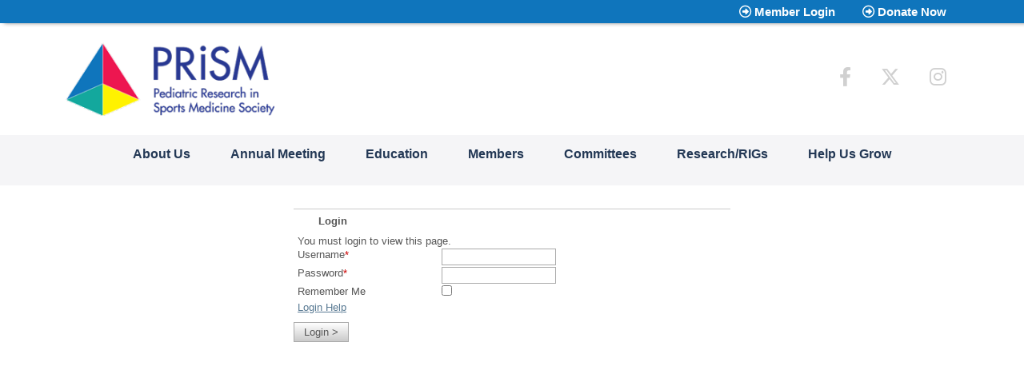

--- FILE ---
content_type: text/html; charset=utf-8
request_url: https://prism.execinc.com/edibo/Login?ReturnUrl=http%3A%2F%2Fwww.prismsports.org%2Fresearch%2Fpatient-reported-outcome-measures%2Fpsychosocial%2Fperception-of-success-questionnaire-posq
body_size: 19445
content:


<!DOCTYPE html>
<html lang="en">
<head id="ctl01_ctl00_Head1">

<!-- Google Tag Manager -->
<script>(function(w,d,s,l,i){w[l]=w[l]||[];w[l].push({'gtm.start':
new Date().getTime(),event:'gtm.js'});var f=d.getElementsByTagName(s)[0],
j=d.createElement(s),dl=l!='dataLayer'?'&l='+l:'';j.async=true;j.src=
'https://www.googletagmanager.com/gtm.js?id='+i+dl;f.parentNode.insertBefore(j,f);
})(window,document,'script','dataLayer','GTM-5TCQNX5');</script>
<!-- End Google Tag Manager -->

<meta charset="UTF-8" /><meta http-equiv="X-UA-Compatible" content="IE=edge" /><title>
	Pediatric Research in Sports Medicine Society (PRiSM)
</title><meta name="viewport" content="width=device-width, initial-scale=1.0" />


<!-- Font Awesome -->
<link href="https://use.fontawesome.com/releases/v6.4.2/css/all.css" rel="stylesheet" />

<!-- Links and Media Queries -->
<link href="https://fonts.googleapis.com/css2?family=Open+Sans:wght@400;600;700&amp;display=swap" rel="stylesheet" /> 
<!--<link href="https://use.fontawesome.com/releases/v5.0.8/css/all.css" rel="stylesheet" />-->
<link href="/_include/css/default.css?version=1262022@123456" type="text/css" rel="stylesheet" /><link href="/_include/css/edibo.css?version=1262022@123456" type="text/css" rel="stylesheet" />

    <!-- jquery -->
	<script src="https://ajax.googleapis.com/ajax/libs/jquery/3.2.1/jquery.min.js"></script>
	<script>window.jQuery || document.write('<script nonce="p37djm429mci1v73" src="/_include/js/jquery.min.js"><\/script>')</script>
	<script type="text/javascript" src="/_include/js/jquery-migrate-3.3.2.min.js"></script>

	<script type="text/javascript" src="/_include/js/bootstrap.min.js"></script>
	<script type="text/javascript" src="/_include/js/default.js"></script>

	<!-- flexmenu -->
	<script src="/_include/js/jquery.flexmenu.js"></script>


    

<link href="/edibo/Design/Styles.aspx?Base=Default&Key=Default" rel="stylesheet"><link href="/edibo/WebResource.axd?d=NDTcX5RTWF-UQ0WDAf5wV5OXPOtzw4P_kCzH3FtxV4TjRBdO8NIm80x-1fKQ6oGBn7SVTr62s0nprMnjNDe7NJH3ruY9IcldwIhvEThlO_bvAfCTIqnG8QZi8J8cXkzuVVzjViBftclZAyceJLJ2w6_Meu4HsUWfV9gZOHe_Tp41&amp;t=637211666910000000" type="text/css" rel="stylesheet" /></head>

<body onload="StartHeartbeat();">

<!-- Google Tag Manager (noscript) -->
<noscript><iframe src="https://www.googletagmanager.com/ns.html?id=GTM-5TCQNX5"
height="0" width="0" style="display:none;visibility:hidden"></iframe></noscript>
<!-- End Google Tag Manager (noscript) -->

	<!-- flexmenu -->
<header class="flexmenu">
  <div class="fm-container">
    <div class="fm-button">
      <span class="fm-bar"></span>
      <span class="fm-bar"></span>
      <span class="fm-bar"></span> 
    </div>
    
    <div class="menu">
      <div class="fm-logo">
      <a href="/"><img src="/images/template/jpanelNav-hd-logo.png" alt=""></a>
      </div>
      <ul><li><a href="https://www.prismsports.org/about-us">About Us</a><ul><li><a href="https://www.prismsports.org/about-us/board-of-directors">Board of Directors</a></li><li><a href="https://www.prismsports.org/about-us/newsletters">Newsletter</a></li><li><a href="https://www.prismsports.org/about-us/multi-disciplinary-healthcare">Multi-Disciplinary Healthcare</a></li><li><a href="https://www.prismsports.org/about-us/history">History</a></li><li><a href="https://www.prismsports.org/about-us/prism-staff">PRiSM Staff</a></li></ul></li><li><a href="https://www.prismsports.org/events">Annual Meeting</a><ul><li><a href="https://www.prismsports.org/events/2026-annual-meeting">2026 Annual Meeting</a><ul><li><a href="https://www.prismsports.org/events/2026-annual-meeting/iclsworkshopsdebates">ICLs/Workshops/Debates</a></li><li><a href="https://www.prismsports.org/events/2026-annual-meeting/abstracts">Abstracts</a></li><li><a href="https://www.prismsports.org/events/2026-annual-meeting/complex-cases">Complex Cases</a></li><li><a href="https://www.prismsports.org/events/2026-annual-meeting/awards">Awards</a></li></ul></li><li><a href="https://www.prismsports.org/events/2025-annual-meeting">2025 Annual Meeting</a><ul><li><a href="https://www.prismsports.org/events/2025-annual-meeting/online-content">Online Content</a><ul><li><a href="https://www.prismsports.org/events/2025-annual-meeting/online-content/am25-welcome-session">AM25 Welcome Session</a></li><li><a href="https://www.prismsports.org/events/2025-annual-meeting/online-content/business-meeting-and-award-session">Business Meeting and Award Session</a></li><li><a href="https://www.prismsports.org/events/2025-annual-meeting/online-content/complex-case-report-session">Complex Case Report Session</a></li><li><a href="https://www.prismsports.org/events/2025-annual-meeting/online-content/scientific-sessions">Scientific Sessions</a></li><li><a href="https://www.prismsports.org/events/2025-annual-meeting/online-content/research-interest-group-update">Research Interest Group Update</a></li><li><a href="https://www.prismsports.org/events/2025-annual-meeting/online-content/instructional-course-lectures">Instructional Course Lectures</a></li><li><a href="https://www.prismsports.org/events/2025-annual-meeting/online-content/keynote-speaker">Keynote Speaker</a></li><li><a href="https://www.prismsports.org/events/2025-annual-meeting/online-content/workshops">Workshops</a></li></ul></li><li><a href="https://www.prismsports.org/events/2025-annual-meeting/online-content-registration" target="_blank">Online Content Registration</a></li><li><a href="https://www.prismsports.org/events/2025-annual-meeting/continuing-education">Continuing Education</a></li><li><a href="https://www.prismsports.org/events/2025-annual-meeting/abstracts">Abstracts</a><ul><li><a href="https://www.prismsports.org/events/2025-annual-meeting/abstracts/poster-instructions">Poster Instructions</a></li></ul></li><li><a href="https://www.prismsports.org/events/2025-annual-meeting/complex-case-reports">Complex Case Reports</a></li><li><a href="https://www.prismsports.org/events/2025-annual-meeting/icls-and-workshops">ICLs and Workshops</a></li><li><a href="https://www.prismsports.org/events/2025-annual-meeting/poster-instructions">Poster Instructions</a></li></ul></li><li><a href="https://www.prismsports.org/events/2024-annual-meeting">2024 Annual Meeting</a><ul><li><a href="https://www.prismsports.org/events/2024-annual-meeting/online-content">Online Content</a><ul><li><a href="https://www.prismsports.org/events/2024-annual-meeting/online-content/welcome-and-sponsor-highlight-childrens-hospital-of-orange-county">Welcome and Sponsor Highlight: Childrenâ€™s Hospital of Orange County</a></li><li><a href="https://www.prismsports.org/events/2024-annual-meeting/online-content/scientific-sessions">Scientific Sessions</a></li><li><a href="https://www.prismsports.org/events/2024-annual-meeting/online-content/instructional-courses">Instructional Courses</a></li><li><a href="https://www.prismsports.org/events/2024-annual-meeting/online-content/keynote-speakers">Keynote Speakers</a></li><li><a href="https://www.prismsports.org/events/2024-annual-meeting/online-content/research-interest-group-rig-update">Research Interest Group (RIG) Update</a></li></ul></li><li><a href="https://www.prismsports.org/events/2024-annual-meeting/online-content-registration">Online Content Registration</a></li><li><a href="https://www.prismsports.org/events/2024-annual-meeting/abstracts">Abstracts</a></li><li><a href="https://www.prismsports.org/events/2024-annual-meeting/registration">Registration</a></li><li><a href="https://www.prismsports.org/events/2024-annual-meeting/accommodations">Discounted Ticket & Accommodations</a></li><li><a href="https://www.prismsports.org/events/2024-annual-meeting/transportation">Transportation</a></li><li><a href="https://www.prismsports.org/events/2024-annual-meeting/program">Program</a></li><li><a href="https://www.prismsports.org/events/2024-annual-meeting/continuing-education">Continuing Education</a></li><li><a href="https://www.prismsports.org/events/2024-annual-meeting/posters">Posters</a><ul><li><a href="https://www.prismsports.org/events/2024-annual-meeting/posters/eposters">ePosters</a></li><li><a href="https://www.prismsports.org/events/2024-annual-meeting/posters/scientific-posters">Scientific Posters</a></li></ul></li></ul></li><li><a href="https://www.prismsports.org/events/2023-annual-meeting">2023 Annual Meeting</a><ul><li><a href="https://www.prismsports.org/events/2023-annual-meeting/event">Online Content</a><ul><li><a href="https://www.prismsports.org/events/2023-annual-meeting/event/complex-cases">Complex Cases</a></li><li><a href="https://www.prismsports.org/events/2023-annual-meeting/event/courses">Instructional Courses</a></li><li><a href="https://www.prismsports.org/events/2023-annual-meeting/event/keynote">Keynote</a></li><li><a href="https://www.prismsports.org/events/2023-annual-meeting/event/lunch-and-learns">Lunch and Learns</a></li><li><a href="https://www.prismsports.org/events/2023-annual-meeting/event/posters">Posters</a></li><li><a href="https://www.prismsports.org/events/2023-annual-meeting/event/sessions">Scientific Sessions</a></li><li><a href="https://www.prismsports.org/events/2023-annual-meeting/event/precourse">Precourse</a></li><li><a href="https://www.prismsports.org/events/2023-annual-meeting/event/sponsor-highlight">Sponsor Highlight</a></li><li><a href="https://www.prismsports.org/events/2023-annual-meeting/event/awards">Awards</a></li><li><a href="https://www.prismsports.org/events/2023-annual-meeting/event/photos">Photos</a></li><li><a href="https://www.prismsports.org/events/2023-annual-meeting/event/travel-grant">Student/Trainee Travel Grant Awards</a></li></ul></li><li><a href="https://www.prismsports.org/events/2023-annual-meeting/online-content-registration">Online Content Registration</a></li><li><a href="https://www.prismsports.org/events/2023-annual-meeting/abstracts">Abstracts</a></li><li><a href="https://www.prismsports.org/events/2023-annual-meeting/accomodations">Accommodations</a></li><li><a href="https://www.prismsports.org/events/2023-annual-meeting/transportation">Transportation</a></li><li><a href="https://www.prismsports.org/events/2023-annual-meeting/program">Program</a><ul><li><a href="https://www.prismsports.org/events/2023-annual-meeting/program/pre-course-performance-training-from-the-playground-to-the-olympic-stage-specialization-is-not-the-problem">Pre-course: Performance Training from the Playground to the Olympic Stage: Specialization is Not the Problem</a></li><li><a href="https://www.prismsports.org/events/2023-annual-meeting/program/instructional-courses">Instructional Courses</a></li></ul></li><li><a href="https://www.prismsports.org/events/2023-annual-meeting/continuing-education-23">Continuing Education</a></li></ul></li><li><a href="https://www.prismsports.org/events/past-annual-meetings">Past Annual Meetings</a><ul><li><a href="https://www.prismsports.org/events/past-annual-meetings/2022-annual-meeting">2022 Annual Meeting</a><ul><li><a href="https://www.prismsports.org/events/past-annual-meetings/2022-annual-meeting/event">Online Content</a></li><li><a href="https://www.prismsports.org/events/past-annual-meetings/2022-annual-meeting/course-submissions">Course Submissions</a></li><li><a href="https://www.prismsports.org/events/past-annual-meetings/2022-annual-meeting/call-for-abstracts">Call for Abstracts</a></li><li><a href="https://www.prismsports.org/events/past-annual-meetings/2022-annual-meeting/accommodations">Accommodations</a></li><li><a href="https://www.prismsports.org/events/past-annual-meetings/2022-annual-meeting/support">Support and Exhibits</a></li><li><a href="https://www.prismsports.org/events/past-annual-meetings/2022-annual-meeting/program">Program</a></li><li><a href="https://www.prismsports.org/events/past-annual-meetings/2022-annual-meeting/registration">Registration</a></li><li><a href="https://www.prismsports.org/events/past-annual-meetings/2022-annual-meeting/awards">Awards</a></li><li><a href="https://www.prismsports.org/events/past-annual-meetings/2022-annual-meeting/continuing-education-22">Continuing Education</a></li></ul></li><li><a href="https://www.prismsports.org/events/past-annual-meetings/2021-annual-meeting">2021 Annual Meeting</a><ul><li><a href="https://www.prismsports.org/events/past-annual-meetings/2021-annual-meeting/registration">Registration</a></li><li><a href="https://www.prismsports.org/events/past-annual-meetings/2021-annual-meeting/program">Program</a></li><li><a href="https://www.prismsports.org/events/past-annual-meetings/2021-annual-meeting/support-information">Support Information</a></li><li><a href="https://www.prismsports.org/events/past-annual-meetings/2021-annual-meeting/presenters">Presenters</a></li><li><a href="https://www.prismsports.org/events/past-annual-meetings/2021-annual-meeting/continuing-education">Continuing Education</a></li><li><a href="https://www.prismsports.org/events/past-annual-meetings/2021-annual-meeting/awards">Awards</a></li></ul></li><li><a href="https://www.prismsports.org/events/past-annual-meetings/2020-annual-meeting">2020 Annual Meeting</a><ul><li><a href="https://www.prismsports.org/events/past-annual-meetings/2020-annual-meeting/call-for-abstracts">Call for Abstracts</a></li><li><a href="https://www.prismsports.org/events/past-annual-meetings/2020-annual-meeting/accomodations">Accommodations</a></li><li><a href="https://www.prismsports.org/events/past-annual-meetings/2020-annual-meeting/support-opportunities">Support Opportunities</a></li><li><a href="https://www.prismsports.org/events/past-annual-meetings/2020-annual-meeting/exhibitor-information">Exhibitor Information</a></li><li><a href="https://www.prismsports.org/events/past-annual-meetings/2020-annual-meeting/registration">Registration</a></li><li><a href="https://www.prismsports.org/events/past-annual-meetings/2020-annual-meeting/program">Program</a></li><li><a href="https://www.prismsports.org/events/past-annual-meetings/2020-annual-meeting/presenters">Presenters</a></li><li><a href="https://www.prismsports.org/events/past-annual-meetings/2020-annual-meeting/location">Explore Glendale</a></li><li><a href="https://www.prismsports.org/events/past-annual-meetings/2020-annual-meeting/cmeceu-information">CME/CEU Information</a></li><li><a href="https://www.prismsports.org/events/past-annual-meetings/2020-annual-meeting/eposters">ePosters</a></li><li><a href="https://www.prismsports.org/events/past-annual-meetings/2020-annual-meeting/awards">Awards</a></li></ul></li><li><a href="https://www.prismsports.org/events/past-annual-meetings/2019-annual-meeting">2019 Annual Meeting</a><ul><li><a href="https://www.prismsports.org/events/past-annual-meetings/2019-annual-meeting/accommodations">Accommodations</a></li><li><a href="https://www.prismsports.org/events/past-annual-meetings/2019-annual-meeting/support-opportunities">Support Opportunities </a></li><li><a href="https://www.prismsports.org/events/past-annual-meetings/2019-annual-meeting/exhibitor-information">Exhibitor Information </a></li><li><a href="https://www.prismsports.org/events/past-annual-meetings/2019-annual-meeting/cmeceu-information">CME/CEU Information</a></li><li><a href="https://www.prismsports.org/events/past-annual-meetings/2019-annual-meeting/program">Program</a></li><li><a href="https://www.prismsports.org/events/past-annual-meetings/2019-annual-meeting/registration">Registration</a></li><li><a href="https://www.prismsports.org/events/past-annual-meetings/2019-annual-meeting/posters">Posters</a></li><li><a href="https://www.prismsports.org/events/past-annual-meetings/2019-annual-meeting/eposters">2019 Annual Meeting ePosters</a></li></ul></li><li><a href="https://www.prismsports.org/events/past-annual-meetings/2018-annual-meeting">2018 Annual Meeting</a><ul><li><a href="https://www.prismsports.org/events/past-annual-meetings/2018-annual-meeting/agenda">Agenda</a></li><li><a href="https://www.prismsports.org/events/past-annual-meetings/2018-annual-meeting/pre-course-for-ptatc">Pre-course for PT/ATC</a></li><li><a href="https://www.prismsports.org/events/past-annual-meetings/2018-annual-meeting/registration">Registration</a></li><li><a href="https://www.prismsports.org/events/past-annual-meetings/2018-annual-meeting/accommodations">Accommodations</a></li><li><a href="https://www.prismsports.org/events/past-annual-meetings/2018-annual-meeting/support-opportunities">Support Opportunities</a></li><li><a href="https://www.prismsports.org/events/past-annual-meetings/2018-annual-meeting/exhibitor-information">Exhibitor Information</a></li><li><a href="https://www.prismsports.org/events/past-annual-meetings/2018-annual-meeting/cmeceu">CME/CEU</a></li></ul></li><li><a href="https://www.prismsports.org/events/past-annual-meetings/2017-annual-meeting">2017 Annual Meeting</a></li><li><a href="https://www.prismsports.org/events/past-annual-meetings/2016-annual-meeting" target="_blank">2016 Annual Meeting</a></li><li><a href="https://www.prismsports.org/events/past-annual-meetings/2015">2015 Annual Meeting</a><ul><li><a href="https://www.prismsports.org/events/past-annual-meetings/2015/agenda">Agenda</a></li><li><a href="https://www.prismsports.org/events/past-annual-meetings/2015/learning-objectives">Learning Objectives</a></li><li><a href="https://www.prismsports.org/events/past-annual-meetings/2015/continuing-medical-education">Continuing Medical Education</a></li><li><a href="https://www.prismsports.org/events/past-annual-meetings/2015/prism-e-posters">PRISM E-Posters</a></li></ul></li></ul></li></ul></li><li><a href="https://www.prismsports.org/education">Education</a><ul><li><a href="https://www.prismsports.org/education/new-podcast">NEW! Podcast</a></li><li><a href="https://www.prismsports.org/education/webinars">Webinars</a></li><li><a href="https://www.prismsports.org/education/orthopaedic-journal-of-sports-medicine">Orthopaedic Journal of Sports Medicine</a></li></ul></li><li><a href="https://www.prismsports.org/members">Members</a><ul><li><a href="https://www.prismsports.org/members/membership">Membership </a></li><li><a href="https://www.prismsports.org/members/renewal">Membership Renewal</a></li><li><a href="https://www.prismsports.org/members/prism-leadership-election">PRiSM Leadership Election</a></li><li><a href="https://www.prismsports.org/members/career-hub">Career Hub</a></li></ul></li><li><a href="https://www.prismsports.org/committees">Committees</a></li><li><a href="https://www.prismsports.org/researchrigs">Research/RIGs</a><ul><li><a href="https://www.prismsports.org/researchrigs/rigs---research-interest-groups">New RIGs + Workgroups</a></li><li><a href="https://www.prismsports.org/researchrigs/surveys">Surveys</a></li><li><a href="https://www.prismsports.org/researchrigs/patient-reported-outcome-measures">PROMs</a><ul><li><a href="https://www.prismsports.org/researchrigs/patient-reported-outcome-measures/activity">Activity</a><ul><li><a href="https://www.prismsports.org/researchrigs/patient-reported-outcome-measures/activity/activity-scale-for-kids-ask">ASK</a></li><li><a href="https://www.prismsports.org/researchrigs/patient-reported-outcome-measures/activity/hospital-for-special-surgery-brief-functional-activity-scale">HSS Pedi-FABS</a></li><li><a href="https://www.prismsports.org/researchrigs/patient-reported-outcome-measures/activity/physical-activity-questionnaire-for-adolescents-paq---a">Physical Activity Questionnaire for Adolescents (PAQ - A)</a></li><li><a href="https://www.prismsports.org/researchrigs/patient-reported-outcome-measures/activity/physical-activity-questionnaire-for-older-children-paq---c">Physical Activity Questionnaire for Older Children (PAQ - C)</a></li></ul></li><li><a href="https://www.prismsports.org/researchrigs/patient-reported-outcome-measures/ankle">Foot/Ankle</a><ul><li><a href="https://www.prismsports.org/researchrigs/patient-reported-outcome-measures/ankle/oxford-ankle-foot-questionnaire-oxafq">OXFORD ANKLE FOOT QUESTIONNAIRE (OXAFQ)</a></li></ul></li><li><a href="https://www.prismsports.org/researchrigs/patient-reported-outcome-measures/knee">Knee</a><ul><li><a href="https://www.prismsports.org/researchrigs/patient-reported-outcome-measures/knee/western-ontario-and-mcmaster-university-knee-osteoarthritis-index-womac">WESTERN ONTARIO AND MCMASTER UNIVERSITY KNEE OSTEOARTHRITIS INDEX (WOMAC)</a></li><li><a href="https://www.prismsports.org/researchrigs/patient-reported-outcome-measures/knee/pedi-ikdc">Pediatric International Knee Documentation Committee Scale (Pedi-IKDC)</a></li><li><a href="https://www.prismsports.org/researchrigs/patient-reported-outcome-measures/knee/noyes--cincinnati-knee">NOYES CINCINNATI KNEE RATING SCALE</a></li><li><a href="https://www.prismsports.org/researchrigs/patient-reported-outcome-measures/knee/lysholm">LYSHOLM</a></li><li><a href="https://www.prismsports.org/researchrigs/patient-reported-outcome-measures/knee/knee-outcome-survey-kos--activities-of-daily-living-adl">KNEE OUTCOME SURVEY (KOS) â€“ ACTIVITIES OF DAILY LIVING (ADL)</a></li><li><a href="https://www.prismsports.org/researchrigs/patient-reported-outcome-measures/knee/knee-injury-and-osteoarthritis-outcome-score-for-children-koos---child">Knee Injury and Osteoarthritis Outcome Score for Children (KOOS - Child)</a></li><li><a href="https://www.prismsports.org/researchrigs/patient-reported-outcome-measures/knee/anterior-knee-pain-scale-akps---kujala">ANTERIOR KNEE PAIN SCALE (AKPS) - KUJALA</a></li></ul></li><li><a href="https://www.prismsports.org/researchrigs/patient-reported-outcome-measures/pain">Pain</a><ul><li><a href="https://www.prismsports.org/researchrigs/patient-reported-outcome-measures/pain/color-analog-scale-cas">COLOR ANALOG SCALE (CAS)</a></li><li><a href="https://www.prismsports.org/researchrigs/patient-reported-outcome-measures/pain/faces-pain-scale---revised-fps---r">FACES PAIN SCALE - REVISED (FPS - R)</a></li><li><a href="https://www.prismsports.org/researchrigs/patient-reported-outcome-measures/pain/numerical-rating-scale---11-nrs---11">NUMERICAL RATING SCALE - 11 (NRS - 11)</a></li><li><a href="https://www.prismsports.org/researchrigs/patient-reported-outcome-measures/pain/pain-catastrophizing-scale--child-version-pcs--c">PAIN CATASTROPHIZING SCALE â€“ CHILD VERSION (PCS â€“ C)</a></li></ul></li><li><a href="https://www.prismsports.org/researchrigs/patient-reported-outcome-measures/promis-pediatric-domains">PROMIS Pediatric Domains</a><ul><li><a href="https://www.prismsports.org/researchrigs/patient-reported-outcome-measures/promis-pediatric-domains/anger">ANGER</a></li><li><a href="https://www.prismsports.org/researchrigs/patient-reported-outcome-measures/promis-pediatric-domains/asthma">ASTHMA</a></li><li><a href="https://www.prismsports.org/researchrigs/patient-reported-outcome-measures/promis-pediatric-domains/emotional-distress">EMOTIONAL DISTRESS</a></li><li><a href="https://www.prismsports.org/researchrigs/patient-reported-outcome-measures/promis-pediatric-domains/fatigue">FATIGUE</a></li><li><a href="https://www.prismsports.org/researchrigs/patient-reported-outcome-measures/promis-pediatric-domains/global-health">GLOBAL HEALTH</a></li><li><a href="https://www.prismsports.org/researchrigs/patient-reported-outcome-measures/promis-pediatric-domains/pain-interference">PAIN INTERFERENCE</a></li><li><a href="https://www.prismsports.org/researchrigs/patient-reported-outcome-measures/promis-pediatric-domains/peer-relations">PEER RELATIONS</a></li><li><a href="https://www.prismsports.org/researchrigs/patient-reported-outcome-measures/promis-pediatric-domains/physical-function">PHYSICAL FUNCTION</a></li><li><a href="https://www.prismsports.org/researchrigs/patient-reported-outcome-measures/promis-pediatric-domains/stress">STRESS</a></li></ul></li><li><a href="https://www.prismsports.org/researchrigs/patient-reported-outcome-measures/psychosocial">Psychosocial</a><ul><li><a href="https://www.prismsports.org/researchrigs/patient-reported-outcome-measures/psychosocial/adolescent-measure-of-confidence-and-musculoskeletal-performance-amcamp">ADOLESCENT MEASURE OF CONFIDENCE AND MUSCULOSKELETAL PERFORMANCE (AMCAMP)</a></li><li><a href="https://www.prismsports.org/researchrigs/patient-reported-outcome-measures/psychosocial/athlete-burnout-questionnaire-abq">ATHLETE BURNOUT QUESTIONNAIRE (ABQ)</a></li><li><a href="https://www.prismsports.org/researchrigs/patient-reported-outcome-measures/psychosocial/life-event-scale-for-collegiate-athletes-lescalife-event-scale-for-collegiate-athletes-lesca">LIFE EVENT SCALE FOR COLLEGIATE ATHLETES (LESCA)LIFE EVENT SCALE FOR COLLEGIATE ATHLETES (LESCA)</a></li><li><a href="https://www.prismsports.org/researchrigs/patient-reported-outcome-measures/psychosocial/patient-health-questionnaire---2-phq---2">PATIENT HEALTH QUESTIONNAIRE - 2 (PHQ - 2)</a></li><li><a href="https://www.prismsports.org/researchrigs/patient-reported-outcome-measures/psychosocial/patient-health-questionnaire---9-phq---9">PATIENT HEALTH QUESTIONNAIRE - 9 (PHQ - 9)</a></li><li><a href="https://www.prismsports.org/researchrigs/patient-reported-outcome-measures/psychosocial/perceived-motivational-climate-in-sport-questionnaire-pmcsq">PERCEIVED MOTIVATIONAL CLIMATE IN SPORT QUESTIONNAIRE (PMCSQ)</a></li><li><a href="https://www.prismsports.org/researchrigs/patient-reported-outcome-measures/psychosocial/perception-of-success-questionnaire-posq">PERCEPTION OF SUCCESS QUESTIONNAIRE (POSQ)</a></li><li><a href="https://www.prismsports.org/researchrigs/patient-reported-outcome-measures/psychosocial/recovery--stress-questionnaire-for-athletes-restq--sport">RECOVERY â€“ STRESS QUESTIONNAIRE FOR ATHLETES (RESTQ â€“ SPORT)</a></li></ul></li><li><a href="https://www.prismsports.org/researchrigs/patient-reported-outcome-measures/quality-of-life">Quality of Life</a><ul><li><a href="https://www.prismsports.org/researchrigs/patient-reported-outcome-measures/quality-of-life/child-health-questionnaire-child-form-chq-cf-87">CHILD HEALTH QUESTIONNAIRE CHILD FORM (CHQ-CF-87)</a></li><li><a href="https://www.prismsports.org/researchrigs/patient-reported-outcome-measures/quality-of-life/child-health-questionnaire-parent-form-chq-pf-28">CHILD HEALTH QUESTIONNAIRE PARENT FORM (CHQ-PF-28)</a></li><li><a href="https://www.prismsports.org/researchrigs/patient-reported-outcome-measures/quality-of-life/child-health-questionnaire-parent-form-chq-pf-50">CHILD HEALTH QUESTIONNAIRE PARENT FORM (CHQ-PF-50)</a></li><li><a href="https://www.prismsports.org/researchrigs/patient-reported-outcome-measures/quality-of-life/euroqol--5d---youth-eq--5d---y">EUROQOL â€“ 5D - YOUTH (EQ â€“ 5D - Y)</a></li><li><a href="https://www.prismsports.org/researchrigs/patient-reported-outcome-measures/quality-of-life/general-health-questionnaire---12-ghq--12">GENERAL HEALTH QUESTIONNAIRE - 12 (GHQ â€“ 12)</a></li><li><a href="https://www.prismsports.org/researchrigs/patient-reported-outcome-measures/quality-of-life/general-health-questionnaire---28-ghq--28">GENERAL HEALTH QUESTIONNAIRE - 28 (GHQ â€“ 28)</a></li><li><a href="https://www.prismsports.org/researchrigs/patient-reported-outcome-measures/quality-of-life/general-health-questionnaire---30-ghq--30">GENERAL HEALTH QUESTIONNAIRE - 30 (GHQ â€“ 30)</a></li><li><a href="https://www.prismsports.org/researchrigs/patient-reported-outcome-measures/quality-of-life/pediatric-quality-of-life-inventory-40-generic-core-scales-pedsql">PEDIATRIC QUALITY OF LIFE INVENTORY 4.0 GENERIC CORE SCALES (PEDSQL)</a></li><li><a href="https://www.prismsports.org/researchrigs/patient-reported-outcome-measures/quality-of-life/podcipediatric-musculoskeletal-functional-health-questionnaire">PODCI/PEDIATRIC MUSCULOSKELETAL FUNCTIONAL HEALTH QUESTIONNAIRE</a></li></ul></li><li><a href="https://www.prismsports.org/researchrigs/patient-reported-outcome-measures/spine">Spine</a><ul><li><a href="https://www.prismsports.org/researchrigs/patient-reported-outcome-measures/spine/micheli-function-al-scale-mfs">MICHELI FUNCTIONAL SCALE (MFS)</a></li></ul></li><li><a href="https://www.prismsports.org/researchrigs/patient-reported-outcome-measures/upper-extremity">Upper Extremity </a><ul><li><a href="https://www.prismsports.org/researchrigs/patient-reported-outcome-measures/upper-extremity/pediatricadolescent-shoulder-survey-pass">PEDIATRIC/ADOLESCENT SHOULDER SURVEY (PASS)</a></li><li><a href="https://www.prismsports.org/researchrigs/patient-reported-outcome-measures/upper-extremity/pediatric-and-adolescent-shoulder-and-elbow-survey-pedi-ases">PEDIATRIC AND ADOLESCENT SHOULDER AND ELBOW SURVEY (PEDI-ASES)</a></li><li><a href="https://www.prismsports.org/researchrigs/patient-reported-outcome-measures/upper-extremity/short-disabilities-of-the-arm-shoulder-and-hand-questionnaire-quickdash">SHORT DISABILITIES OF THE ARM, SHOULDER, AND HAND QUESTIONNAIRE (QUICKDASH)</a></li><li><a href="https://www.prismsports.org/researchrigs/patient-reported-outcome-measures/upper-extremity/youth-throwing-score-yts">YOUTH THROWING SCORE (YTS)</a></li></ul></li></ul></li><li><a href="https://www.prismsports.org/researchrigs/rig-committee">Previous RIGs</a><ul><li><a href="https://www.prismsports.org/researchrigs/rig-committee/concussion">Concussion</a></li><li><a href="https://www.prismsports.org/researchrigs/rig-committee/female-athlete">Female Athlete</a></li><li><a href="https://www.prismsports.org/researchrigs/rig-committee/hip-disorders">Hip Disorders</a></li><li><a href="https://www.prismsports.org/researchrigs/rig-committee/injury-prevention">Injury Prevention</a></li><li><a href="https://www.prismsports.org/researchrigs/rig-committee/knee-injury">Knee Injury</a></li><li><a href="https://www.prismsports.org/researchrigs/rig-committee/meniscus">Meniscus</a></li><li><a href="https://www.prismsports.org/researchrigs/rig-committee/outcome-measures">Outcome Measures</a></li><li><a href="https://www.prismsports.org/researchrigs/rig-committee/patellofemoral-instability">Patellofemoral Instability</a></li><li><a href="https://www.prismsports.org/researchrigs/rig-committee/rehabilitation">Rehabilitation</a></li><li><a href="https://www.prismsports.org/researchrigs/rig-committee/shoulder-instability">Shoulder Instability</a></li><li><a href="https://www.prismsports.org/researchrigs/rig-committee/spinespondylolysis">Spine/Spondylolysis</a></li><li><a href="https://www.prismsports.org/researchrigs/rig-committee/sports-specialization">Sports Specialization</a></li><li><a href="https://www.prismsports.org/researchrigs/rig-committee/stress-fractures">Stress Fractures/Overuse</a></li><li><a href="https://www.prismsports.org/researchrigs/rig-committee/tibial-spine">Tibial Spine</a></li><li><a href="https://www.prismsports.org/researchrigs/rig-committee/ucl-epicondyle">Elbow</a></li><li><a href="https://www.prismsports.org/researchrigs/rig-committee/musculoskeletal-ultrasound">Musculoskeletal Ultrasound</a></li><li><a href="https://www.prismsports.org/researchrigs/rig-committee/motion-analysis">Motion Analysis</a></li></ul></li><li><a href="https://www.prismsports.org/researchrigs/publications">Publications</a></li><li><a href="https://www.prismsports.org/researchrigs/research-grants">Research Grants</a></li></ul></li><li><a href="https://www.prismsports.org/help-us-grow">Help Us Grow</a><ul><li><a href="https://www.prismsports.org/help-us-grow/prism-gear">PRiSM Gear</a></li><li><a href="https://www.prismsports.org/help-us-grow/volunteerdonate">Volunteer/Donate</a></li></ul></li></ul>      
      <div class="fm-social">
      <p>Connect with us</p>
      <div><a href="https://www.facebook.com/prismsports.org/" target="_blank" class="fab fa-facebook-f fa-nav"></a></div>
        <div><a href="https://twitter.com/prism_society" target="_blank" class="fa-brands fa-x-twitter fa-nav"></a></div>
      </div>
    </div>
  </div>
</header>
<div class="mainUtilityNav">
  <div class="container">
  <div class="row">
    <div class="col-sm-12 text-end">
        <ul>
          <li><a href="https://prism.execinc.com/edibo/" target="_blank"><i class="far fa-arrow-alt-circle-right"></i> Member Login</a></li>          
          <li><a href="https://www.prismsports.org/forms/donation.php" target="_blank"><i class="far fa-arrow-alt-circle-right"></i> Donate Now</a></li>
        </ul>
    </div>
  </div>
</div>
</div>
<div class="headerLogo">
  <div class="container">
    <div class="row my-3">
      <div class="col-sm-12 col-md-3 py-2 text-center text-md-start">
        <a href="/"><img src="/images/template/hd-logo2.png" alt="PRISM" class="img-fluid"></a>
      </div>
      <div class="col-sm-12 col-md-9 text-end utilitySocial my-4">
        <ul>
         <li><a href="https://www.facebook.com/prismsports.org/" target="_blank" class="fab fa-facebook-f fa-nav"></a></li>
        <li><a href="https://twitter.com/prism_society" target="_blank" class="fa-brands fa-x-twitter fa-nav"></a></li>
        <li><a href="https://www.instagram.com/prismsportsmed/" target="_blank" class="fa-brands fa-instagram fa-nav"></a></li>
        </ul>
      </div>
    </div>
  </div>
  <div class="row">
  <!-- Home main header -->
  <header class="main">
        <nav class="column col-sm-0 col-md-12 col-lg-12 main">
          <ul><li><a href="https://www.prismsports.org/about-us">About Us</a><ul><li><a href="https://www.prismsports.org/about-us/board-of-directors">Board of Directors</a></li><li><a href="https://www.prismsports.org/about-us/newsletters">Newsletter</a></li><li><a href="https://www.prismsports.org/about-us/multi-disciplinary-healthcare">Multi-Disciplinary Healthcare</a></li><li><a href="https://www.prismsports.org/about-us/history">History</a></li><li><a href="https://www.prismsports.org/about-us/prism-staff">PRiSM Staff</a></li></ul></li><li><a href="https://www.prismsports.org/events">Annual Meeting</a><ul><li><a href="https://www.prismsports.org/events/2026-annual-meeting">2026 Annual Meeting</a><ul><li><a href="https://www.prismsports.org/events/2026-annual-meeting/iclsworkshopsdebates">ICLs/Workshops/Debates</a></li><li><a href="https://www.prismsports.org/events/2026-annual-meeting/abstracts">Abstracts</a></li><li><a href="https://www.prismsports.org/events/2026-annual-meeting/complex-cases">Complex Cases</a></li><li><a href="https://www.prismsports.org/events/2026-annual-meeting/awards">Awards</a></li></ul></li><li><a href="https://www.prismsports.org/events/2025-annual-meeting">2025 Annual Meeting</a><ul><li><a href="https://www.prismsports.org/events/2025-annual-meeting/online-content">Online Content</a><ul><li><a href="https://www.prismsports.org/events/2025-annual-meeting/online-content/am25-welcome-session">AM25 Welcome Session</a></li><li><a href="https://www.prismsports.org/events/2025-annual-meeting/online-content/business-meeting-and-award-session">Business Meeting and Award Session</a></li><li><a href="https://www.prismsports.org/events/2025-annual-meeting/online-content/complex-case-report-session">Complex Case Report Session</a></li><li><a href="https://www.prismsports.org/events/2025-annual-meeting/online-content/scientific-sessions">Scientific Sessions</a></li><li><a href="https://www.prismsports.org/events/2025-annual-meeting/online-content/research-interest-group-update">Research Interest Group Update</a></li><li><a href="https://www.prismsports.org/events/2025-annual-meeting/online-content/instructional-course-lectures">Instructional Course Lectures</a></li><li><a href="https://www.prismsports.org/events/2025-annual-meeting/online-content/keynote-speaker">Keynote Speaker</a></li><li><a href="https://www.prismsports.org/events/2025-annual-meeting/online-content/workshops">Workshops</a></li></ul></li><li><a href="https://www.prismsports.org/events/2025-annual-meeting/online-content-registration" target="_blank">Online Content Registration</a></li><li><a href="https://www.prismsports.org/events/2025-annual-meeting/continuing-education">Continuing Education</a></li><li><a href="https://www.prismsports.org/events/2025-annual-meeting/abstracts">Abstracts</a><ul><li><a href="https://www.prismsports.org/events/2025-annual-meeting/abstracts/poster-instructions">Poster Instructions</a></li></ul></li><li><a href="https://www.prismsports.org/events/2025-annual-meeting/complex-case-reports">Complex Case Reports</a></li><li><a href="https://www.prismsports.org/events/2025-annual-meeting/icls-and-workshops">ICLs and Workshops</a></li><li><a href="https://www.prismsports.org/events/2025-annual-meeting/poster-instructions">Poster Instructions</a></li></ul></li><li><a href="https://www.prismsports.org/events/2024-annual-meeting">2024 Annual Meeting</a><ul><li><a href="https://www.prismsports.org/events/2024-annual-meeting/online-content">Online Content</a><ul><li><a href="https://www.prismsports.org/events/2024-annual-meeting/online-content/welcome-and-sponsor-highlight-childrens-hospital-of-orange-county">Welcome and Sponsor Highlight: Childrenâ€™s Hospital of Orange County</a></li><li><a href="https://www.prismsports.org/events/2024-annual-meeting/online-content/scientific-sessions">Scientific Sessions</a></li><li><a href="https://www.prismsports.org/events/2024-annual-meeting/online-content/instructional-courses">Instructional Courses</a></li><li><a href="https://www.prismsports.org/events/2024-annual-meeting/online-content/keynote-speakers">Keynote Speakers</a></li><li><a href="https://www.prismsports.org/events/2024-annual-meeting/online-content/research-interest-group-rig-update">Research Interest Group (RIG) Update</a></li></ul></li><li><a href="https://www.prismsports.org/events/2024-annual-meeting/online-content-registration">Online Content Registration</a></li><li><a href="https://www.prismsports.org/events/2024-annual-meeting/abstracts">Abstracts</a></li><li><a href="https://www.prismsports.org/events/2024-annual-meeting/registration">Registration</a></li><li><a href="https://www.prismsports.org/events/2024-annual-meeting/accommodations">Discounted Ticket & Accommodations</a></li><li><a href="https://www.prismsports.org/events/2024-annual-meeting/transportation">Transportation</a></li><li><a href="https://www.prismsports.org/events/2024-annual-meeting/program">Program</a></li><li><a href="https://www.prismsports.org/events/2024-annual-meeting/continuing-education">Continuing Education</a></li><li><a href="https://www.prismsports.org/events/2024-annual-meeting/posters">Posters</a><ul><li><a href="https://www.prismsports.org/events/2024-annual-meeting/posters/eposters">ePosters</a></li><li><a href="https://www.prismsports.org/events/2024-annual-meeting/posters/scientific-posters">Scientific Posters</a></li></ul></li></ul></li><li><a href="https://www.prismsports.org/events/2023-annual-meeting">2023 Annual Meeting</a><ul><li><a href="https://www.prismsports.org/events/2023-annual-meeting/event">Online Content</a><ul><li><a href="https://www.prismsports.org/events/2023-annual-meeting/event/complex-cases">Complex Cases</a></li><li><a href="https://www.prismsports.org/events/2023-annual-meeting/event/courses">Instructional Courses</a></li><li><a href="https://www.prismsports.org/events/2023-annual-meeting/event/keynote">Keynote</a></li><li><a href="https://www.prismsports.org/events/2023-annual-meeting/event/lunch-and-learns">Lunch and Learns</a></li><li><a href="https://www.prismsports.org/events/2023-annual-meeting/event/posters">Posters</a></li><li><a href="https://www.prismsports.org/events/2023-annual-meeting/event/sessions">Scientific Sessions</a></li><li><a href="https://www.prismsports.org/events/2023-annual-meeting/event/precourse">Precourse</a></li><li><a href="https://www.prismsports.org/events/2023-annual-meeting/event/sponsor-highlight">Sponsor Highlight</a></li><li><a href="https://www.prismsports.org/events/2023-annual-meeting/event/awards">Awards</a></li><li><a href="https://www.prismsports.org/events/2023-annual-meeting/event/photos">Photos</a></li><li><a href="https://www.prismsports.org/events/2023-annual-meeting/event/travel-grant">Student/Trainee Travel Grant Awards</a></li></ul></li><li><a href="https://www.prismsports.org/events/2023-annual-meeting/online-content-registration">Online Content Registration</a></li><li><a href="https://www.prismsports.org/events/2023-annual-meeting/abstracts">Abstracts</a></li><li><a href="https://www.prismsports.org/events/2023-annual-meeting/accomodations">Accommodations</a></li><li><a href="https://www.prismsports.org/events/2023-annual-meeting/transportation">Transportation</a></li><li><a href="https://www.prismsports.org/events/2023-annual-meeting/program">Program</a><ul><li><a href="https://www.prismsports.org/events/2023-annual-meeting/program/pre-course-performance-training-from-the-playground-to-the-olympic-stage-specialization-is-not-the-problem">Pre-course: Performance Training from the Playground to the Olympic Stage: Specialization is Not the Problem</a></li><li><a href="https://www.prismsports.org/events/2023-annual-meeting/program/instructional-courses">Instructional Courses</a></li></ul></li><li><a href="https://www.prismsports.org/events/2023-annual-meeting/continuing-education-23">Continuing Education</a></li></ul></li><li><a href="https://www.prismsports.org/events/past-annual-meetings">Past Annual Meetings</a><ul><li><a href="https://www.prismsports.org/events/past-annual-meetings/2022-annual-meeting">2022 Annual Meeting</a><ul><li><a href="https://www.prismsports.org/events/past-annual-meetings/2022-annual-meeting/event">Online Content</a></li><li><a href="https://www.prismsports.org/events/past-annual-meetings/2022-annual-meeting/course-submissions">Course Submissions</a></li><li><a href="https://www.prismsports.org/events/past-annual-meetings/2022-annual-meeting/call-for-abstracts">Call for Abstracts</a></li><li><a href="https://www.prismsports.org/events/past-annual-meetings/2022-annual-meeting/accommodations">Accommodations</a></li><li><a href="https://www.prismsports.org/events/past-annual-meetings/2022-annual-meeting/support">Support and Exhibits</a></li><li><a href="https://www.prismsports.org/events/past-annual-meetings/2022-annual-meeting/program">Program</a></li><li><a href="https://www.prismsports.org/events/past-annual-meetings/2022-annual-meeting/registration">Registration</a></li><li><a href="https://www.prismsports.org/events/past-annual-meetings/2022-annual-meeting/awards">Awards</a></li><li><a href="https://www.prismsports.org/events/past-annual-meetings/2022-annual-meeting/continuing-education-22">Continuing Education</a></li></ul></li><li><a href="https://www.prismsports.org/events/past-annual-meetings/2021-annual-meeting">2021 Annual Meeting</a><ul><li><a href="https://www.prismsports.org/events/past-annual-meetings/2021-annual-meeting/registration">Registration</a></li><li><a href="https://www.prismsports.org/events/past-annual-meetings/2021-annual-meeting/program">Program</a></li><li><a href="https://www.prismsports.org/events/past-annual-meetings/2021-annual-meeting/support-information">Support Information</a></li><li><a href="https://www.prismsports.org/events/past-annual-meetings/2021-annual-meeting/presenters">Presenters</a></li><li><a href="https://www.prismsports.org/events/past-annual-meetings/2021-annual-meeting/continuing-education">Continuing Education</a></li><li><a href="https://www.prismsports.org/events/past-annual-meetings/2021-annual-meeting/awards">Awards</a></li></ul></li><li><a href="https://www.prismsports.org/events/past-annual-meetings/2020-annual-meeting">2020 Annual Meeting</a><ul><li><a href="https://www.prismsports.org/events/past-annual-meetings/2020-annual-meeting/call-for-abstracts">Call for Abstracts</a></li><li><a href="https://www.prismsports.org/events/past-annual-meetings/2020-annual-meeting/accomodations">Accommodations</a></li><li><a href="https://www.prismsports.org/events/past-annual-meetings/2020-annual-meeting/support-opportunities">Support Opportunities</a></li><li><a href="https://www.prismsports.org/events/past-annual-meetings/2020-annual-meeting/exhibitor-information">Exhibitor Information</a></li><li><a href="https://www.prismsports.org/events/past-annual-meetings/2020-annual-meeting/registration">Registration</a></li><li><a href="https://www.prismsports.org/events/past-annual-meetings/2020-annual-meeting/program">Program</a></li><li><a href="https://www.prismsports.org/events/past-annual-meetings/2020-annual-meeting/presenters">Presenters</a></li><li><a href="https://www.prismsports.org/events/past-annual-meetings/2020-annual-meeting/location">Explore Glendale</a></li><li><a href="https://www.prismsports.org/events/past-annual-meetings/2020-annual-meeting/cmeceu-information">CME/CEU Information</a></li><li><a href="https://www.prismsports.org/events/past-annual-meetings/2020-annual-meeting/eposters">ePosters</a></li><li><a href="https://www.prismsports.org/events/past-annual-meetings/2020-annual-meeting/awards">Awards</a></li></ul></li><li><a href="https://www.prismsports.org/events/past-annual-meetings/2019-annual-meeting">2019 Annual Meeting</a><ul><li><a href="https://www.prismsports.org/events/past-annual-meetings/2019-annual-meeting/accommodations">Accommodations</a></li><li><a href="https://www.prismsports.org/events/past-annual-meetings/2019-annual-meeting/support-opportunities">Support Opportunities </a></li><li><a href="https://www.prismsports.org/events/past-annual-meetings/2019-annual-meeting/exhibitor-information">Exhibitor Information </a></li><li><a href="https://www.prismsports.org/events/past-annual-meetings/2019-annual-meeting/cmeceu-information">CME/CEU Information</a></li><li><a href="https://www.prismsports.org/events/past-annual-meetings/2019-annual-meeting/program">Program</a></li><li><a href="https://www.prismsports.org/events/past-annual-meetings/2019-annual-meeting/registration">Registration</a></li><li><a href="https://www.prismsports.org/events/past-annual-meetings/2019-annual-meeting/posters">Posters</a></li><li><a href="https://www.prismsports.org/events/past-annual-meetings/2019-annual-meeting/eposters">2019 Annual Meeting ePosters</a></li></ul></li><li><a href="https://www.prismsports.org/events/past-annual-meetings/2018-annual-meeting">2018 Annual Meeting</a><ul><li><a href="https://www.prismsports.org/events/past-annual-meetings/2018-annual-meeting/agenda">Agenda</a></li><li><a href="https://www.prismsports.org/events/past-annual-meetings/2018-annual-meeting/pre-course-for-ptatc">Pre-course for PT/ATC</a></li><li><a href="https://www.prismsports.org/events/past-annual-meetings/2018-annual-meeting/registration">Registration</a></li><li><a href="https://www.prismsports.org/events/past-annual-meetings/2018-annual-meeting/accommodations">Accommodations</a></li><li><a href="https://www.prismsports.org/events/past-annual-meetings/2018-annual-meeting/support-opportunities">Support Opportunities</a></li><li><a href="https://www.prismsports.org/events/past-annual-meetings/2018-annual-meeting/exhibitor-information">Exhibitor Information</a></li><li><a href="https://www.prismsports.org/events/past-annual-meetings/2018-annual-meeting/cmeceu">CME/CEU</a></li></ul></li><li><a href="https://www.prismsports.org/events/past-annual-meetings/2017-annual-meeting">2017 Annual Meeting</a></li><li><a href="https://www.prismsports.org/events/past-annual-meetings/2016-annual-meeting" target="_blank">2016 Annual Meeting</a></li><li><a href="https://www.prismsports.org/events/past-annual-meetings/2015">2015 Annual Meeting</a><ul><li><a href="https://www.prismsports.org/events/past-annual-meetings/2015/agenda">Agenda</a></li><li><a href="https://www.prismsports.org/events/past-annual-meetings/2015/learning-objectives">Learning Objectives</a></li><li><a href="https://www.prismsports.org/events/past-annual-meetings/2015/continuing-medical-education">Continuing Medical Education</a></li><li><a href="https://www.prismsports.org/events/past-annual-meetings/2015/prism-e-posters">PRISM E-Posters</a></li></ul></li></ul></li></ul></li><li><a href="https://www.prismsports.org/education">Education</a><ul><li><a href="https://www.prismsports.org/education/new-podcast">NEW! Podcast</a></li><li><a href="https://www.prismsports.org/education/webinars">Webinars</a></li><li><a href="https://www.prismsports.org/education/orthopaedic-journal-of-sports-medicine">Orthopaedic Journal of Sports Medicine</a></li></ul></li><li><a href="https://www.prismsports.org/members">Members</a><ul><li><a href="https://www.prismsports.org/members/membership">Membership </a></li><li><a href="https://www.prismsports.org/members/renewal">Membership Renewal</a></li><li><a href="https://www.prismsports.org/members/prism-leadership-election">PRiSM Leadership Election</a></li><li><a href="https://www.prismsports.org/members/career-hub">Career Hub</a></li></ul></li><li><a href="https://www.prismsports.org/committees">Committees</a></li><li><a href="https://www.prismsports.org/researchrigs">Research/RIGs</a><ul><li><a href="https://www.prismsports.org/researchrigs/rigs---research-interest-groups">New RIGs + Workgroups</a></li><li><a href="https://www.prismsports.org/researchrigs/surveys">Surveys</a></li><li><a href="https://www.prismsports.org/researchrigs/patient-reported-outcome-measures">PROMs</a><ul><li><a href="https://www.prismsports.org/researchrigs/patient-reported-outcome-measures/activity">Activity</a><ul><li><a href="https://www.prismsports.org/researchrigs/patient-reported-outcome-measures/activity/activity-scale-for-kids-ask">ASK</a></li><li><a href="https://www.prismsports.org/researchrigs/patient-reported-outcome-measures/activity/hospital-for-special-surgery-brief-functional-activity-scale">HSS Pedi-FABS</a></li><li><a href="https://www.prismsports.org/researchrigs/patient-reported-outcome-measures/activity/physical-activity-questionnaire-for-adolescents-paq---a">Physical Activity Questionnaire for Adolescents (PAQ - A)</a></li><li><a href="https://www.prismsports.org/researchrigs/patient-reported-outcome-measures/activity/physical-activity-questionnaire-for-older-children-paq---c">Physical Activity Questionnaire for Older Children (PAQ - C)</a></li></ul></li><li><a href="https://www.prismsports.org/researchrigs/patient-reported-outcome-measures/ankle">Foot/Ankle</a><ul><li><a href="https://www.prismsports.org/researchrigs/patient-reported-outcome-measures/ankle/oxford-ankle-foot-questionnaire-oxafq">OXFORD ANKLE FOOT QUESTIONNAIRE (OXAFQ)</a></li></ul></li><li><a href="https://www.prismsports.org/researchrigs/patient-reported-outcome-measures/knee">Knee</a><ul><li><a href="https://www.prismsports.org/researchrigs/patient-reported-outcome-measures/knee/western-ontario-and-mcmaster-university-knee-osteoarthritis-index-womac">WESTERN ONTARIO AND MCMASTER UNIVERSITY KNEE OSTEOARTHRITIS INDEX (WOMAC)</a></li><li><a href="https://www.prismsports.org/researchrigs/patient-reported-outcome-measures/knee/pedi-ikdc">Pediatric International Knee Documentation Committee Scale (Pedi-IKDC)</a></li><li><a href="https://www.prismsports.org/researchrigs/patient-reported-outcome-measures/knee/noyes--cincinnati-knee">NOYES CINCINNATI KNEE RATING SCALE</a></li><li><a href="https://www.prismsports.org/researchrigs/patient-reported-outcome-measures/knee/lysholm">LYSHOLM</a></li><li><a href="https://www.prismsports.org/researchrigs/patient-reported-outcome-measures/knee/knee-outcome-survey-kos--activities-of-daily-living-adl">KNEE OUTCOME SURVEY (KOS) â€“ ACTIVITIES OF DAILY LIVING (ADL)</a></li><li><a href="https://www.prismsports.org/researchrigs/patient-reported-outcome-measures/knee/knee-injury-and-osteoarthritis-outcome-score-for-children-koos---child">Knee Injury and Osteoarthritis Outcome Score for Children (KOOS - Child)</a></li><li><a href="https://www.prismsports.org/researchrigs/patient-reported-outcome-measures/knee/anterior-knee-pain-scale-akps---kujala">ANTERIOR KNEE PAIN SCALE (AKPS) - KUJALA</a></li></ul></li><li><a href="https://www.prismsports.org/researchrigs/patient-reported-outcome-measures/pain">Pain</a><ul><li><a href="https://www.prismsports.org/researchrigs/patient-reported-outcome-measures/pain/color-analog-scale-cas">COLOR ANALOG SCALE (CAS)</a></li><li><a href="https://www.prismsports.org/researchrigs/patient-reported-outcome-measures/pain/faces-pain-scale---revised-fps---r">FACES PAIN SCALE - REVISED (FPS - R)</a></li><li><a href="https://www.prismsports.org/researchrigs/patient-reported-outcome-measures/pain/numerical-rating-scale---11-nrs---11">NUMERICAL RATING SCALE - 11 (NRS - 11)</a></li><li><a href="https://www.prismsports.org/researchrigs/patient-reported-outcome-measures/pain/pain-catastrophizing-scale--child-version-pcs--c">PAIN CATASTROPHIZING SCALE â€“ CHILD VERSION (PCS â€“ C)</a></li></ul></li><li><a href="https://www.prismsports.org/researchrigs/patient-reported-outcome-measures/promis-pediatric-domains">PROMIS Pediatric Domains</a><ul><li><a href="https://www.prismsports.org/researchrigs/patient-reported-outcome-measures/promis-pediatric-domains/anger">ANGER</a></li><li><a href="https://www.prismsports.org/researchrigs/patient-reported-outcome-measures/promis-pediatric-domains/asthma">ASTHMA</a></li><li><a href="https://www.prismsports.org/researchrigs/patient-reported-outcome-measures/promis-pediatric-domains/emotional-distress">EMOTIONAL DISTRESS</a></li><li><a href="https://www.prismsports.org/researchrigs/patient-reported-outcome-measures/promis-pediatric-domains/fatigue">FATIGUE</a></li><li><a href="https://www.prismsports.org/researchrigs/patient-reported-outcome-measures/promis-pediatric-domains/global-health">GLOBAL HEALTH</a></li><li><a href="https://www.prismsports.org/researchrigs/patient-reported-outcome-measures/promis-pediatric-domains/pain-interference">PAIN INTERFERENCE</a></li><li><a href="https://www.prismsports.org/researchrigs/patient-reported-outcome-measures/promis-pediatric-domains/peer-relations">PEER RELATIONS</a></li><li><a href="https://www.prismsports.org/researchrigs/patient-reported-outcome-measures/promis-pediatric-domains/physical-function">PHYSICAL FUNCTION</a></li><li><a href="https://www.prismsports.org/researchrigs/patient-reported-outcome-measures/promis-pediatric-domains/stress">STRESS</a></li></ul></li><li><a href="https://www.prismsports.org/researchrigs/patient-reported-outcome-measures/psychosocial">Psychosocial</a><ul><li><a href="https://www.prismsports.org/researchrigs/patient-reported-outcome-measures/psychosocial/adolescent-measure-of-confidence-and-musculoskeletal-performance-amcamp">ADOLESCENT MEASURE OF CONFIDENCE AND MUSCULOSKELETAL PERFORMANCE (AMCAMP)</a></li><li><a href="https://www.prismsports.org/researchrigs/patient-reported-outcome-measures/psychosocial/athlete-burnout-questionnaire-abq">ATHLETE BURNOUT QUESTIONNAIRE (ABQ)</a></li><li><a href="https://www.prismsports.org/researchrigs/patient-reported-outcome-measures/psychosocial/life-event-scale-for-collegiate-athletes-lescalife-event-scale-for-collegiate-athletes-lesca">LIFE EVENT SCALE FOR COLLEGIATE ATHLETES (LESCA)LIFE EVENT SCALE FOR COLLEGIATE ATHLETES (LESCA)</a></li><li><a href="https://www.prismsports.org/researchrigs/patient-reported-outcome-measures/psychosocial/patient-health-questionnaire---2-phq---2">PATIENT HEALTH QUESTIONNAIRE - 2 (PHQ - 2)</a></li><li><a href="https://www.prismsports.org/researchrigs/patient-reported-outcome-measures/psychosocial/patient-health-questionnaire---9-phq---9">PATIENT HEALTH QUESTIONNAIRE - 9 (PHQ - 9)</a></li><li><a href="https://www.prismsports.org/researchrigs/patient-reported-outcome-measures/psychosocial/perceived-motivational-climate-in-sport-questionnaire-pmcsq">PERCEIVED MOTIVATIONAL CLIMATE IN SPORT QUESTIONNAIRE (PMCSQ)</a></li><li><a href="https://www.prismsports.org/researchrigs/patient-reported-outcome-measures/psychosocial/perception-of-success-questionnaire-posq">PERCEPTION OF SUCCESS QUESTIONNAIRE (POSQ)</a></li><li><a href="https://www.prismsports.org/researchrigs/patient-reported-outcome-measures/psychosocial/recovery--stress-questionnaire-for-athletes-restq--sport">RECOVERY â€“ STRESS QUESTIONNAIRE FOR ATHLETES (RESTQ â€“ SPORT)</a></li></ul></li><li><a href="https://www.prismsports.org/researchrigs/patient-reported-outcome-measures/quality-of-life">Quality of Life</a><ul><li><a href="https://www.prismsports.org/researchrigs/patient-reported-outcome-measures/quality-of-life/child-health-questionnaire-child-form-chq-cf-87">CHILD HEALTH QUESTIONNAIRE CHILD FORM (CHQ-CF-87)</a></li><li><a href="https://www.prismsports.org/researchrigs/patient-reported-outcome-measures/quality-of-life/child-health-questionnaire-parent-form-chq-pf-28">CHILD HEALTH QUESTIONNAIRE PARENT FORM (CHQ-PF-28)</a></li><li><a href="https://www.prismsports.org/researchrigs/patient-reported-outcome-measures/quality-of-life/child-health-questionnaire-parent-form-chq-pf-50">CHILD HEALTH QUESTIONNAIRE PARENT FORM (CHQ-PF-50)</a></li><li><a href="https://www.prismsports.org/researchrigs/patient-reported-outcome-measures/quality-of-life/euroqol--5d---youth-eq--5d---y">EUROQOL â€“ 5D - YOUTH (EQ â€“ 5D - Y)</a></li><li><a href="https://www.prismsports.org/researchrigs/patient-reported-outcome-measures/quality-of-life/general-health-questionnaire---12-ghq--12">GENERAL HEALTH QUESTIONNAIRE - 12 (GHQ â€“ 12)</a></li><li><a href="https://www.prismsports.org/researchrigs/patient-reported-outcome-measures/quality-of-life/general-health-questionnaire---28-ghq--28">GENERAL HEALTH QUESTIONNAIRE - 28 (GHQ â€“ 28)</a></li><li><a href="https://www.prismsports.org/researchrigs/patient-reported-outcome-measures/quality-of-life/general-health-questionnaire---30-ghq--30">GENERAL HEALTH QUESTIONNAIRE - 30 (GHQ â€“ 30)</a></li><li><a href="https://www.prismsports.org/researchrigs/patient-reported-outcome-measures/quality-of-life/pediatric-quality-of-life-inventory-40-generic-core-scales-pedsql">PEDIATRIC QUALITY OF LIFE INVENTORY 4.0 GENERIC CORE SCALES (PEDSQL)</a></li><li><a href="https://www.prismsports.org/researchrigs/patient-reported-outcome-measures/quality-of-life/podcipediatric-musculoskeletal-functional-health-questionnaire">PODCI/PEDIATRIC MUSCULOSKELETAL FUNCTIONAL HEALTH QUESTIONNAIRE</a></li></ul></li><li><a href="https://www.prismsports.org/researchrigs/patient-reported-outcome-measures/spine">Spine</a><ul><li><a href="https://www.prismsports.org/researchrigs/patient-reported-outcome-measures/spine/micheli-function-al-scale-mfs">MICHELI FUNCTIONAL SCALE (MFS)</a></li></ul></li><li><a href="https://www.prismsports.org/researchrigs/patient-reported-outcome-measures/upper-extremity">Upper Extremity </a><ul><li><a href="https://www.prismsports.org/researchrigs/patient-reported-outcome-measures/upper-extremity/pediatricadolescent-shoulder-survey-pass">PEDIATRIC/ADOLESCENT SHOULDER SURVEY (PASS)</a></li><li><a href="https://www.prismsports.org/researchrigs/patient-reported-outcome-measures/upper-extremity/pediatric-and-adolescent-shoulder-and-elbow-survey-pedi-ases">PEDIATRIC AND ADOLESCENT SHOULDER AND ELBOW SURVEY (PEDI-ASES)</a></li><li><a href="https://www.prismsports.org/researchrigs/patient-reported-outcome-measures/upper-extremity/short-disabilities-of-the-arm-shoulder-and-hand-questionnaire-quickdash">SHORT DISABILITIES OF THE ARM, SHOULDER, AND HAND QUESTIONNAIRE (QUICKDASH)</a></li><li><a href="https://www.prismsports.org/researchrigs/patient-reported-outcome-measures/upper-extremity/youth-throwing-score-yts">YOUTH THROWING SCORE (YTS)</a></li></ul></li></ul></li><li><a href="https://www.prismsports.org/researchrigs/rig-committee">Previous RIGs</a><ul><li><a href="https://www.prismsports.org/researchrigs/rig-committee/concussion">Concussion</a></li><li><a href="https://www.prismsports.org/researchrigs/rig-committee/female-athlete">Female Athlete</a></li><li><a href="https://www.prismsports.org/researchrigs/rig-committee/hip-disorders">Hip Disorders</a></li><li><a href="https://www.prismsports.org/researchrigs/rig-committee/injury-prevention">Injury Prevention</a></li><li><a href="https://www.prismsports.org/researchrigs/rig-committee/knee-injury">Knee Injury</a></li><li><a href="https://www.prismsports.org/researchrigs/rig-committee/meniscus">Meniscus</a></li><li><a href="https://www.prismsports.org/researchrigs/rig-committee/outcome-measures">Outcome Measures</a></li><li><a href="https://www.prismsports.org/researchrigs/rig-committee/patellofemoral-instability">Patellofemoral Instability</a></li><li><a href="https://www.prismsports.org/researchrigs/rig-committee/rehabilitation">Rehabilitation</a></li><li><a href="https://www.prismsports.org/researchrigs/rig-committee/shoulder-instability">Shoulder Instability</a></li><li><a href="https://www.prismsports.org/researchrigs/rig-committee/spinespondylolysis">Spine/Spondylolysis</a></li><li><a href="https://www.prismsports.org/researchrigs/rig-committee/sports-specialization">Sports Specialization</a></li><li><a href="https://www.prismsports.org/researchrigs/rig-committee/stress-fractures">Stress Fractures/Overuse</a></li><li><a href="https://www.prismsports.org/researchrigs/rig-committee/tibial-spine">Tibial Spine</a></li><li><a href="https://www.prismsports.org/researchrigs/rig-committee/ucl-epicondyle">Elbow</a></li><li><a href="https://www.prismsports.org/researchrigs/rig-committee/musculoskeletal-ultrasound">Musculoskeletal Ultrasound</a></li><li><a href="https://www.prismsports.org/researchrigs/rig-committee/motion-analysis">Motion Analysis</a></li></ul></li><li><a href="https://www.prismsports.org/researchrigs/publications">Publications</a></li><li><a href="https://www.prismsports.org/researchrigs/research-grants">Research Grants</a></li></ul></li><li><a href="https://www.prismsports.org/help-us-grow">Help Us Grow</a><ul><li><a href="https://www.prismsports.org/help-us-grow/prism-gear">PRiSM Gear</a></li><li><a href="https://www.prismsports.org/help-us-grow/volunteerdonate">Volunteer/Donate</a></li></ul></li></ul>      <div class="fm-social">
        </nav>
  </header>
  </div>
</div>
	<!-- End Header Container -->

    <!--
	            

                -->

    <section class="dashboard">
	    <div class="container">
            <div class="row">
                <div class="column col-lg-12 systemAlert">
                       

                    
                </div>
            </div>

        <!-- Sign in -->
        
            <div class="row">
            <div class="column col-sm-12 col-md-12 col-lg-3"></div>
            <div class="column col-sm-12 col-md-12 col-lg-6 dash-signin">
        
        

        
      
                    <form name="aspnetForm" method="post" action="/edibo/Login/LoginInfo/postback?ReturnUrl=http%3a%2f%2fwww.prismsports.org%2fresearch%2fpatient-reported-outcome-measures%2fpsychosocial%2fperception-of-success-questionnaire-posq" onsubmit="javascript:return WebForm_OnSubmit();" id="aspnetForm">
<div>
<input type="hidden" name="__EVENTTARGET" id="__EVENTTARGET" value="" />
<input type="hidden" name="__EVENTARGUMENT" id="__EVENTARGUMENT" value="" />
<input type="hidden" name="__VIEWSTATE" id="__VIEWSTATE" value="/[base64]/ofhGsGWXSeYvd5gSlB2t4QLPR+" />
</div>

<script type="text/javascript">
//<![CDATA[
var theForm = document.forms['aspnetForm'];
if (!theForm) {
    theForm = document.aspnetForm;
}
function __doPostBack(eventTarget, eventArgument) {
    if (!theForm.onsubmit || (theForm.onsubmit() != false)) {
        theForm.__EVENTTARGET.value = eventTarget;
        theForm.__EVENTARGUMENT.value = eventArgument;
        theForm.submit();
    }
}
//]]>
</script>


<script src="/edibo/WebResource.axd?d=9XW29u_BF0s2B6JD6gJD_lyWOzsXFhN5hzufsUzAzhSoxc9Qhn4XQnAG548wMdlSv1IhomMrbNBqKtB2j0vxaRrqILL4KGYIpB6ikFWpU8M1&amp;t=638285885964787378" type="text/javascript"></script>


<script src="/edibo/Design/Default.js" type="text/javascript"></script>
<script src="/edibo/ScriptResource.axd?d=yUpCTMvw79hqvjxz6I6VTGYoS1UA8dJbzZuad1mEyLcizUb8utuhGjDFS2LmcE-hnKNquX9fqpIcjAZ9GTv4-NSclTwJatCtJLyve0-SVV7cR4IqLb8uWhw5DMG8c44CF1wWSfWUuVSalvfHc-we25kQfXkbWhaPWpOmlmfLT-c1&amp;t=ffffffffe8f46b29" type="text/javascript"></script>
<script src="/edibo/ScriptResource.axd?d=O4w4ZQAoS4BUHvk4hPRwzcBy5Msu6-o1DDaHVQMbgN5iwQNSFutz70hD9HppoWmb7qjerT84GGwqg8lX-mgD1m4WY3Y0QZ3EPoufJHUaIrCI0tCBhSNApKtXT54Ung4B0&amp;t=ffffffffe4ec58b9" type="text/javascript"></script>
<script src="/edibo/ScriptResource.axd?d=CYHHmT87lwSf6dnDauubRsRM4gBX969KCsfEQq5EWzKOlLInUvXJtv32Ul-7Ik29EKp3M89DtSw9dPylHhE4ouOx0rX_v7XpDYpNoxfK5-13tj_w0yncQAo3gvaHsic_rDi02vpWtEi-7o5qwcW0Vw2&amp;t=ffffffffe4ec58b9" type="text/javascript"></script>
<script src="/edibo/ScriptResource.axd?d=xha4YDXOf0MdZKIi9BZ02suhAMaVI9n5E2Yx3ange6yFWANPmCLK00VmyrmMw1Atpdt9zl7Ue-DLX5y5p0p8j6Mnk3poHEYlFdU5kyJTuT4zmMfvp4GOBRQz_Toj7eybdeUadoOmXtfpbPu_A27uLA2&amp;t=ffffffffe4ec58b9" type="text/javascript"></script>
<script src="/edibo/ScriptResource.axd?d=IXtz0nGF4fU6z4XrgIzwUjj5zclUHIA2GFfit005WwbAI8RO9tRZVpydMrWc0mOsGBoDTJkxKSWVrdPoCSBJyPB5K1dGiI0bBx7sUBHNevPzQrVROkQszYAGlGvLWk0f0&amp;t=ffffffffe4ec58b9" type="text/javascript"></script>
<script src="/edibo/ScriptResource.axd?d=VzHz9OWDC1NsGiBA-xraaoLe2pTGm5DuSXd3F6abPtp1Ii2XJgq5se3in7Waom8fM5EqXMCFyTNDG0jxWRUVJYun9d8igxcKy_jOCP2SKM0O53g93Qjpb9L1CU_jA6LD5GHaYHlBc-oSYgz9sP4t5w2&amp;t=ffffffffe4ec58b9" type="text/javascript"></script>
<script src="/edibo/ScriptResource.axd?d=j3Ael6BaNY-N4zxxvGzusO2ASujgw2ohiEpU8VlUffxsYvYFK8b7dl_OhnjL7IAetiVINKlVY0iI_jhI4SEIwN5xwsFsCkZJIvUAGrGQtNl6HgeYyEZ8DFxvLIsgAuSO4aIBbAeSJjkcqtOr4DS1Zw2&amp;t=ffffffffe4ec58b9" type="text/javascript"></script>
<script src="/edibo/ScriptResource.axd?d=aUVfJs3x7GMMvzBuTJJHsu6MgqpcjINx-Q-HElhGy5PlEqQT1SlhUkllTwEFgcvWcIwckp7dycLABhn2c3jZa-sjVgmoIeheRJs9GWLKqrnb7vrK3PZik929vY4WFTLZV_gdCoJ1iSo_u7HMveGeJA2&amp;t=ffffffffe4ec58b9" type="text/javascript"></script>
<script src="/edibo/ScriptResource.axd?d=NGar3AOpiJCc5ViJPb_K2D_jotEEfXvxQACHWuCEH83O1moch7LddHp9KpgbAjeeKf4G2hnSqRvKdeZfuQGgomwWdRsufvpljNxCf484Zhc3IQ6c7PpEargxCrHmoE8QiQmQnCCLZv-NRG3ZvbJ7PQ2&amp;t=ffffffffe4ec58b9" type="text/javascript"></script>
<script src="/edibo/ScriptResource.axd?d=tO03uuehD9UkTgPDZovt7a-3CisQzphpi8MOEB_JNzCBjcELwZbqp3lgkE2nziDpNVcH6ZCtgqe0macUvIiZnX5cDXQ1VRnL6AYb84qcwt8VSsKljmN9prCvx6g0CNN83Mfxox7AdcmH-nnndtTsa5OKHnBYGM4YgjKi8oVnHIU1&amp;t=ffffffffe4ec58b9" type="text/javascript"></script>
<script src="https://prism.execinc.com/edibo/Basic/Heartbeat.asmx/js" type="text/javascript"></script>
<script type="text/javascript">
//<![CDATA[
function WebForm_OnSubmit() {
if (typeof(ValidatorOnSubmit) == "function" && ValidatorOnSubmit() == false) return false;
return true;
}
//]]>
</script>

<div>

	<input type="hidden" name="__VIEWSTATEGENERATOR" id="__VIEWSTATEGENERATOR" value="F66B7763" />
	<input type="hidden" name="__EVENTVALIDATION" id="__EVENTVALIDATION" value="/wEdAAoMD6SyZ9xYV+CjcjhudMHLQmGehQti89bitikkctxmOppk8a/XoR5R6E+LoTaWG0rIX68PlFWz6wkgjGJBXCT4MSZN+qtc3aTvZyJH+VLlZWMab00ajW0NVECZTS9gu2miEZaSqiB0ytJhc9bCKNpk5u0cQ+syde7ms3qM0vE7ZIGOmWRgbS1gSQkqyfkg2ukO9R/bPqRvEw3ssWeDj/nEORfQ5qRNLaPGj2Nu1cpjl7SrCroXtjGNMGN+CO0ussg=" />
</div>
                        <script type="text/javascript">
//<![CDATA[
Sys.WebForms.PageRequestManager._initialize('ctl01$ctl00$ScriptManager1', 'aspnetForm', [], [], [], 90, 'ctl01$ctl00');
//]]>
</script>

            
                        
    
    

    

    
    
    <div id="ctl01_ctl00_CphBody_CphWizardBody_ctl00_Panel" class="FieldControlPanel">
	<fieldset>
		<legend>
			Login
		</legend>



<div class="FieldControl">
    <span id="ctl01_ctl00_CphBody_CphWizardBody_ctl00_ctl00_Label" class="ControlValue">You must login to view this page.</span>
</div>

<div class="FieldControl">
    
        <div class="ControlLabel">
            <span id="ctl01_ctl00_CphBody_CphWizardBody_ctl00_ctl01_Label">Username</span><span class="ControlRequiredStar">*</span>
        </div>
    
    <input name="ctl01$ctl00$CphBody$CphWizardBody$ctl00$ctl01$TextBox" type="text" size="16" id="ctl01_ctl00_CphBody_CphWizardBody_ctl00_ctl01_TextBox" class="ControlValue" onchange="validateFieldControls(this);" />
    
    <span id="ctl01_ctl00_CphBody_CphWizardBody_ctl00_ctl01_RfvTextBox" style="color:Red;display:none;"></span>
    <input type="hidden" name="ctl01$ctl00$CphBody$CphWizardBody$ctl00$ctl01$RfvTextBox_ValidatorCalloutExtender_ClientState" id="ctl01_ctl00_CphBody_CphWizardBody_ctl00_ctl01_RfvTextBox_ValidatorCalloutExtender_ClientState" />
    <span id="ctl01_ctl00_CphBody_CphWizardBody_ctl00_ctl01_RevTextBox" style="color:Red;display:none;"></span>
    <input type="hidden" name="ctl01$ctl00$CphBody$CphWizardBody$ctl00$ctl01$RevTextBox_ValidatorCalloutExtender_ClientState" id="ctl01_ctl00_CphBody_CphWizardBody_ctl00_ctl01_RevTextBox_ValidatorCalloutExtender_ClientState" />
    
</div>

<div class="FieldControl">
    
        <div class="ControlLabel">
            <span id="ctl01_ctl00_CphBody_CphWizardBody_ctl00_ctl02_Label">Password</span><span class="ControlRequiredStar">*</span>
        </div>
    
    <input name="ctl01$ctl00$CphBody$CphWizardBody$ctl00$ctl02$TextBox" type="password" size="16" id="ctl01_ctl00_CphBody_CphWizardBody_ctl00_ctl02_TextBox" class="ControlValue" onchange="validateFieldControls(this);" />
    
    <span id="ctl01_ctl00_CphBody_CphWizardBody_ctl00_ctl02_RfvTextBox" style="color:Red;display:none;"></span>
    <input type="hidden" name="ctl01$ctl00$CphBody$CphWizardBody$ctl00$ctl02$RfvTextBox_ValidatorCalloutExtender_ClientState" id="ctl01_ctl00_CphBody_CphWizardBody_ctl00_ctl02_RfvTextBox_ValidatorCalloutExtender_ClientState" />
    <span id="ctl01_ctl00_CphBody_CphWizardBody_ctl00_ctl02_RevTextBox" style="color:Red;display:none;"></span>
    <input type="hidden" name="ctl01$ctl00$CphBody$CphWizardBody$ctl00$ctl02$RevTextBox_ValidatorCalloutExtender_ClientState" id="ctl01_ctl00_CphBody_CphWizardBody_ctl00_ctl02_RevTextBox_ValidatorCalloutExtender_ClientState" />
    
</div>

<div class="FieldControl">
    
        <div class="ControlLabel">
            <span id="ctl01_ctl00_CphBody_CphWizardBody_ctl00_ctl03_Label">Remember Me</span>
        </div>
    
    <span class="ControlValue"><input id="ctl01_ctl00_CphBody_CphWizardBody_ctl00_ctl03_CheckBox" type="checkbox" name="ctl01$ctl00$CphBody$CphWizardBody$ctl00$ctl03$CheckBox" onclick="validateFieldControls(this);" /></span>
    
    
    <input type="hidden" name="ctl01$ctl00$CphBody$CphWizardBody$ctl00$ctl03$CbvCheckBox_ValidatorCalloutExtender_ClientState" id="ctl01_ctl00_CphBody_CphWizardBody_ctl00_ctl03_CbvCheckBox_ValidatorCalloutExtender_ClientState" />
    
</div>

<div class="FieldControl">
    <span id="ctl01_ctl00_CphBody_CphWizardBody_ctl00_ctl04_Label" class="ControlValue"><a href="https://prism.execinc.com/edibo/LoginHelp">Login Help</a></span>
</div>
	</fieldset>
</div>
<span>
<script type="text/javascript">
function validateFieldControls(srcObj) {
}

function getIdFromKey(key) {
    switch(key) {

    }

    return null;
}
</script>
</span>

    <div id="ctl01_ctl00_CphBody_CphWizardBody_VsSummaryBottom" class="VsSummary" style="color:Red;display:none;">

</div>



    <div id="DivNavButtons" class="NavButtons">
        
        <input type="submit" name="ctl01$ctl00$CphBody$BtnContinue" value="Login >" onclick="NewHideNavButtonsContinue();WebForm_DoPostBackWithOptions(new WebForm_PostBackOptions(&quot;ctl01$ctl00$CphBody$BtnContinue&quot;, &quot;&quot;, true, &quot;&quot;, &quot;&quot;, false, false))" id="ctl01_ctl00_CphBody_BtnContinue" class="ControlValueButton" />
    </div>
	<div id="DivLoading">
        <img id="ctl01_ctl00_CphBody_ImgLoadingIcon" src="/edibo/Images/ajax-loader.gif" alt="Loading..." style="border-width:0px;" /><br />Please wait, loading...
	</div>
	<div id="DivOverlay"></div>

                    
<script type="text/javascript">
//<![CDATA[
var Page_ValidationSummaries =  new Array(document.getElementById("ctl01_ctl00_CphBody_CphWizardBody_VsSummaryBottom"));
var Page_Validators =  new Array(document.getElementById("ctl01_ctl00_CphBody_CphWizardBody_ctl00_ctl01_RfvTextBox"), document.getElementById("ctl01_ctl00_CphBody_CphWizardBody_ctl00_ctl01_RevTextBox"), document.getElementById("ctl01_ctl00_CphBody_CphWizardBody_ctl00_ctl02_RfvTextBox"), document.getElementById("ctl01_ctl00_CphBody_CphWizardBody_ctl00_ctl02_RevTextBox"));
//]]>
</script>

<script type="text/javascript">
//<![CDATA[
var ctl01_ctl00_CphBody_CphWizardBody_ctl00_ctl01_RfvTextBox = document.all ? document.all["ctl01_ctl00_CphBody_CphWizardBody_ctl00_ctl01_RfvTextBox"] : document.getElementById("ctl01_ctl00_CphBody_CphWizardBody_ctl00_ctl01_RfvTextBox");
ctl01_ctl00_CphBody_CphWizardBody_ctl00_ctl01_RfvTextBox.controltovalidate = "ctl01_ctl00_CphBody_CphWizardBody_ctl00_ctl01_TextBox";
ctl01_ctl00_CphBody_CphWizardBody_ctl00_ctl01_RfvTextBox.errormessage = "The Username field is required.";
ctl01_ctl00_CphBody_CphWizardBody_ctl00_ctl01_RfvTextBox.display = "None";
ctl01_ctl00_CphBody_CphWizardBody_ctl00_ctl01_RfvTextBox.evaluationfunction = "RequiredFieldValidatorEvaluateIsValid";
ctl01_ctl00_CphBody_CphWizardBody_ctl00_ctl01_RfvTextBox.initialvalue = "";
var ctl01_ctl00_CphBody_CphWizardBody_ctl00_ctl01_RevTextBox = document.all ? document.all["ctl01_ctl00_CphBody_CphWizardBody_ctl00_ctl01_RevTextBox"] : document.getElementById("ctl01_ctl00_CphBody_CphWizardBody_ctl00_ctl01_RevTextBox");
ctl01_ctl00_CphBody_CphWizardBody_ctl00_ctl01_RevTextBox.controltovalidate = "ctl01_ctl00_CphBody_CphWizardBody_ctl00_ctl01_TextBox";
ctl01_ctl00_CphBody_CphWizardBody_ctl00_ctl01_RevTextBox.errormessage = "You entered an invalid value.";
ctl01_ctl00_CphBody_CphWizardBody_ctl00_ctl01_RevTextBox.display = "None";
ctl01_ctl00_CphBody_CphWizardBody_ctl00_ctl01_RevTextBox.enabled = "False";
ctl01_ctl00_CphBody_CphWizardBody_ctl00_ctl01_RevTextBox.evaluationfunction = "RegularExpressionValidatorEvaluateIsValid";
var ctl01_ctl00_CphBody_CphWizardBody_ctl00_ctl02_RfvTextBox = document.all ? document.all["ctl01_ctl00_CphBody_CphWizardBody_ctl00_ctl02_RfvTextBox"] : document.getElementById("ctl01_ctl00_CphBody_CphWizardBody_ctl00_ctl02_RfvTextBox");
ctl01_ctl00_CphBody_CphWizardBody_ctl00_ctl02_RfvTextBox.controltovalidate = "ctl01_ctl00_CphBody_CphWizardBody_ctl00_ctl02_TextBox";
ctl01_ctl00_CphBody_CphWizardBody_ctl00_ctl02_RfvTextBox.errormessage = "The Password field is required.";
ctl01_ctl00_CphBody_CphWizardBody_ctl00_ctl02_RfvTextBox.display = "None";
ctl01_ctl00_CphBody_CphWizardBody_ctl00_ctl02_RfvTextBox.evaluationfunction = "RequiredFieldValidatorEvaluateIsValid";
ctl01_ctl00_CphBody_CphWizardBody_ctl00_ctl02_RfvTextBox.initialvalue = "";
var ctl01_ctl00_CphBody_CphWizardBody_ctl00_ctl02_RevTextBox = document.all ? document.all["ctl01_ctl00_CphBody_CphWizardBody_ctl00_ctl02_RevTextBox"] : document.getElementById("ctl01_ctl00_CphBody_CphWizardBody_ctl00_ctl02_RevTextBox");
ctl01_ctl00_CphBody_CphWizardBody_ctl00_ctl02_RevTextBox.controltovalidate = "ctl01_ctl00_CphBody_CphWizardBody_ctl00_ctl02_TextBox";
ctl01_ctl00_CphBody_CphWizardBody_ctl00_ctl02_RevTextBox.errormessage = "You entered an invalid value.";
ctl01_ctl00_CphBody_CphWizardBody_ctl00_ctl02_RevTextBox.display = "None";
ctl01_ctl00_CphBody_CphWizardBody_ctl00_ctl02_RevTextBox.enabled = "False";
ctl01_ctl00_CphBody_CphWizardBody_ctl00_ctl02_RevTextBox.evaluationfunction = "RegularExpressionValidatorEvaluateIsValid";
var ctl01_ctl00_CphBody_CphWizardBody_VsSummaryBottom = document.all ? document.all["ctl01_ctl00_CphBody_CphWizardBody_VsSummaryBottom"] : document.getElementById("ctl01_ctl00_CphBody_CphWizardBody_VsSummaryBottom");
ctl01_ctl00_CphBody_CphWizardBody_VsSummaryBottom.headertext = "Please correct the following:";
//]]>
</script>


<script type="text/javascript">
//<![CDATA[

var Page_ValidationActive = false;
if (typeof(ValidatorOnLoad) == "function") {
    ValidatorOnLoad();
}

function ValidatorOnSubmit() {
    if (Page_ValidationActive) {
        return ValidatorCommonOnSubmit();
    }
    else {
        return true;
    }
}
        
(function(id) {
    var e = document.getElementById(id);
    if (e) {
        e.dispose = function() {
            Array.remove(Page_ValidationSummaries, document.getElementById(id));
        }
        e = null;
    }
})('ctl01_ctl00_CphBody_CphWizardBody_VsSummaryBottom');

document.getElementById('ctl01_ctl00_CphBody_CphWizardBody_ctl00_ctl01_RfvTextBox').dispose = function() {
    Array.remove(Page_Validators, document.getElementById('ctl01_ctl00_CphBody_CphWizardBody_ctl00_ctl01_RfvTextBox'));
}
Sys.Application.add_init(function() {
    $create(Sys.Extended.UI.ValidatorCalloutBehavior, {"ClientStateFieldID":"ctl01_ctl00_CphBody_CphWizardBody_ctl00_ctl01_RfvTextBox_ValidatorCalloutExtender_ClientState","closeImageUrl":"/edibo/WebResource.axd?d=mJHjyZpuAzHkVM4bTFWCOtCZVa3Clf7RJNsAuaDjPi0jPeQfWBK3PPcLbMWFxYX9Pvg7RBuYXMX3dLS3EYz6eimTMyZfw667-CRoUcbAKmSaM_UUsHNKaGzlPa3dRP55MIXklWToYtVsjyC8knv97g2\u0026t=637211666910000000","highlightCssClass":"InvalidControlValue","id":"ctl01_ctl00_CphBody_CphWizardBody_ctl00_ctl01_RfvTextBox_ValidatorCalloutExtender","warningIconImageUrl":"/edibo/WebResource.axd?d=opnp1EGh4CCeYXBasOOA9r47QXzd8bRRGkHM6lw_snr77eE8OmQqdGoYVChsZPjxhyZcZpNC3DOGMrTC-o4YLigJ6tRMfRXoM05b9m-zK-3XgesJjz35pNbmpg04A32KEUfph0p_j4ouPL91pzcNaA2\u0026t=637211666910000000"}, null, null, $get("ctl01_ctl00_CphBody_CphWizardBody_ctl00_ctl01_RfvTextBox"));
});

document.getElementById('ctl01_ctl00_CphBody_CphWizardBody_ctl00_ctl01_RevTextBox').dispose = function() {
    Array.remove(Page_Validators, document.getElementById('ctl01_ctl00_CphBody_CphWizardBody_ctl00_ctl01_RevTextBox'));
}

document.getElementById('ctl01_ctl00_CphBody_CphWizardBody_ctl00_ctl02_RfvTextBox').dispose = function() {
    Array.remove(Page_Validators, document.getElementById('ctl01_ctl00_CphBody_CphWizardBody_ctl00_ctl02_RfvTextBox'));
}
Sys.Application.add_init(function() {
    $create(Sys.Extended.UI.ValidatorCalloutBehavior, {"ClientStateFieldID":"ctl01_ctl00_CphBody_CphWizardBody_ctl00_ctl02_RfvTextBox_ValidatorCalloutExtender_ClientState","closeImageUrl":"/edibo/WebResource.axd?d=mJHjyZpuAzHkVM4bTFWCOtCZVa3Clf7RJNsAuaDjPi0jPeQfWBK3PPcLbMWFxYX9Pvg7RBuYXMX3dLS3EYz6eimTMyZfw667-CRoUcbAKmSaM_UUsHNKaGzlPa3dRP55MIXklWToYtVsjyC8knv97g2\u0026t=637211666910000000","highlightCssClass":"InvalidControlValue","id":"ctl01_ctl00_CphBody_CphWizardBody_ctl00_ctl02_RfvTextBox_ValidatorCalloutExtender","warningIconImageUrl":"/edibo/WebResource.axd?d=opnp1EGh4CCeYXBasOOA9r47QXzd8bRRGkHM6lw_snr77eE8OmQqdGoYVChsZPjxhyZcZpNC3DOGMrTC-o4YLigJ6tRMfRXoM05b9m-zK-3XgesJjz35pNbmpg04A32KEUfph0p_j4ouPL91pzcNaA2\u0026t=637211666910000000"}, null, null, $get("ctl01_ctl00_CphBody_CphWizardBody_ctl00_ctl02_RfvTextBox"));
});

document.getElementById('ctl01_ctl00_CphBody_CphWizardBody_ctl00_ctl02_RevTextBox').dispose = function() {
    Array.remove(Page_Validators, document.getElementById('ctl01_ctl00_CphBody_CphWizardBody_ctl00_ctl02_RevTextBox'));
}
//]]>
</script>
</form>
	            </div>

                
                    <div class="column col-sm-12 col-md-12 col-lg-3"></div>
                
             </div>
         </div>
    </section>
<footer class="main">
	  <div class="container">
	<div class="row">
		<div class="col-sm-12 col-md-7 p-3" id="foot-1">
			
			<h3>About PRiSM</h3>

			<p>The membership of PRiSM consists of Physician, Allied Health, Post Graduate and Student Members. This organization is multidisciplinary and includes various medical disciplines and is not limited to surgeons, pediatricians, physiatrists, physical and occupational therapists, orthotists, prosthetists, rehabilitation engineers, kinesiologists, nurse practitioners, special educators, researchers and certified athletic trainers.</p>

			<p>Joined EDI January 2014 / Incorporated in 2013</p>
			<p>Copyright &copy; <? echo date('Y'); ?> Pediatric Research in Sports Medicine Society. All rights reserved.</p>

		</div>
		<div class="col-sm-12 col-md-2 p-3" id="foot-2">
			
			<h3>Contact Us</h3>
			
			<p>PRiSM Office<br>
			555 East Wells, Suite 1100<br>
			Milwaukee, WI 53202</p>
						
			<p>Phone: 414.918.9876<br>
			Fax: 414.276.3349<br>
			Email: <a href="mailto:info@prismsports.org">info@prismsports.org</a></p>
		
		</div>

		<div class="col-sm-12 col-md-2 p-3" id="foot-3">
			
			<div class="footLogo"><img src="/images/template/hd-foot-logo2.png" alt="PRiSM" /></div>
			<p class="py-3"><a href="https://www.facebook.com/prismsports.org/" target="_blank"><i class="fa-brands fa-facebook-f text-white fs-3 me-2"></i></a>&nbsp;&nbsp;&nbsp;<a href="https://twitter.com/prism_society" target="_blank"><i class="fa-brands fa-x-twitter text-white fs-3 me-2"></i></a>&nbsp;&nbsp;&nbsp;<a href="https://www.instagram.com/prismsportsmed/" target="_blank"><i class="fa-brands fa-instagram text-white fs-3"></i></a></p>
	
		</div>
		</div>
	</div>
</footer>
<!-- End Foot Container -->

</body>
</html> 

--- FILE ---
content_type: text/css
request_url: https://prism.execinc.com/_include/css/default.css?version=1262022@123456
body_size: 3865
content:
/* Executive Director, Inc. (EDI) Responsive Design v.1 (08/13) by Louis Nguyen */

/* Import stylesheets */
@import url('styles.css');
@import url('flexmenu.css?version1.26.2022');
@import url('bootstrap.min.css?version=5.1.3');
/*@import url('responsiveMenu.css?7262017');*/

header.flexmenu {
    display: none;
}

body {
  margin: 0;
  padding: 0;
  font: normal 100% Arial, Helvetica, sans-serif;
  background-color: #FFF;
}

a {
  color: #597A93;
  text-decoration: underline;
}

a:visited {
  color: #597A93;
  text-decoration: underline;
}

a:hover {
  color: #829EB8;
  text-decoration: none;
}

a:active {
  color: #597A93;
  text-decoration: underline;
}

.button {
    clear: both;
    display: block;
    margin: 20px 0;
}

.button a {
    background-color: #A7D185;
    color: #fff;
    margin: 10px 0;
    padding: 5px 10px;
    text-decoration: none;
}

.button a:hover {
    background-color: #8AB269;

}
hr {
  border-top: none;
  border-bottom: 1px solid #DBDBDB;
  border-right: none;
  border-left: none;
  margin: 25px 0;
}
header.hd-main {
  display: table;
  width: 100%;
  background: #597A94 url('/images/template/hd-bg3.jpg') repeat-x;
  height: 189px;
}
/* ===== main header ===== */
header.main {
    width: 100%;
    background-color: #f5f5f7;
    position: relative;
    z-index: 2;
}
header.main .logo {
    padding: 30px 0 20px 0;
}
.navTitle {
    /*vertical-align: middle;*/
}
.mainUtilityNav {
  display:block;
    background-color: #0f75bc;
    box-shadow: 5px 0px 5px #888;
}
.mainUtilityNav ul {
    list-style: none;
    font-size: .95em;
    margin: 0;
}
.mainUtilityNav li {
    display: inline-block;
    padding: 6px 15px;
    position: relative;
    /*vertical-align: middle;*/
}
.mainUtilityNav li:nth-child(6) {
    border-right: none;
}
.mainUtilityNav li a {
    color:#FFF;
    font-weight: 600;
    text-decoration: none;
}
.mainUtilityNav li a:hover {
    color: #283891;
    text-decoration: none;
    -webkit-transition: color 100ms linear;
    -ms-transition: color 100ms linear;
    transition: color 100ms linear;
}
.googleTranslate {
    margin: 12px 0;
}
.utility {
    /*background-image: url(/images/bg-header-fluff.jpg);
    background-repeat: no-repeat;
    background-size: 50% auto;
    background-position: right;*/
}
.utilitySocial ul {
    margin: 0;
    padding: 0;
    font-size: 1.5rem;
}
.utilitySocial li {
    display: inline;
    list-style: none;
    color: #333;
}
.utilitySocial ul li a {
    color: #D0D0D0;
    padding: 15px 15px 5px 15px;
    text-decoration: none;
    font-size: 1.5rem;
}
/* navigation */
nav.main {
    text-align: center;
}
nav.main ul {
    list-style: none;
    /*font-size: .95em;*/
    margin: 0;
    padding: 0;
    display: inline-block;
}
nav.main li {
    position: relative;
    /*vertical-align: middle;*/
    color: #233855;
}
nav.main li a {
        display: inline-block;
    font-weight: 600;
    text-decoration: none;
    color: inherit;
    padding: 15px 25px;
}
nav.main li a:hover {
    text-decoration: none;
    background-color: #0f75bc;
    color: #FFF;
    -webkit-transition: background 300ms linear;
    -ms-transition: background-color 300ms linear;
    transition: background-color 300ms linear;
}
nav.main ul > li:hover {
    display: inline-block;
    color: #FFF;
    background-color: #0f75bc;
}
nav.main ul > li { 
    display: inline-block;
    text-align: left;

}
nav.main ul > li:hover {
    display: inline-block;
}
nav.main li li::after {
  content: "" !important;
  margin: 0 !important;
}
nav.main li ul li a {
    font-size: .9em;
}
nav.main ul ul {
    display: none; 
    position: absolute; 
    top: 100%;
}
nav.main ul li:hover > ul {
    display: block;
    background-color: #283891;
}
nav.main ul li ul li {
    width: 250px;
    margin: 0;
    padding: 0;
}
nav.main ul ul > li a {
    display: block;
    color: #FFF;
    background-color: #0f75bc;
}
nav.main ul ul > li a:hover {
    background: #1c819d;
    color: #FFF;
}
nav.main ul ul ul {
    display: none; 
    position: absolute; 
    top: 100%;
    min-width: 100%;
    box-shadow: 0 5px 10px rgba(0, 0, 0, 0.2);
    -webkit-box-shadow: 0 5px 10px rgba(0, 0, 0, 0.2);
    -moz-box-shadow: 0 5px 10px rgba(0, 0, 0, 0.2);
    background-color: #292929;
    font-size: inherit;
    font-weight: 400;
}
nav.main ul ul li:hover > ul {
    display: block;
    top: 0;
    left: 250px;
}
nav.main ul.socialIcons {
    float: right;
    font-size: 1.5em;
}
nav.main ul.socialIcons li a {
    padding: .65em .5em;
}
nav.main ul.socialIcons li:hover {
    background: none !important;
}
div.socialicons {
  display: inline-block;
  vertical-align: middle;
  margin: 0 15px;
}
#search-wrap {
  margin: 1.9em 0;
}
#search-wrap ul {
  float: right;
  margin: 20px 0;
  padding: 0;
  /*! list-style: none; 
  vertical-align: middle;*/
}
#search-wrap li {
  display: inline-block;
  vertical-align: middle;
}
#search-wrap li a img {
  width: 35% !important;
}
#search-wrap li a {
  color: #FFF;
  padding: 0 5px;
  text-decoration: none;
}
#search-wrap li a:hover {
  color: #ED1650;
}
#search-wrap form {
  display: inline-block;
  vertical-align: middle;
}
#search-wrap li:nth-child(1) a, #search-wrap li:nth-child(2) a {
  border: 1px solid #FFF;
  padding: 5px 10px;
}
#search-wrap li:nth-child(1) a:hover, #search-wrap li:nth-child(2) a:hover {
  border: 1px solid #ED1650;
}
/*
#navWrap {
    float: left;
    display: table;
    width: 100%;
    margin: -23px auto 0 auto;
    position: relative;
  z-index: 99999;
}

#navWrap ul {
  list-style-type: none;
  margin: 0; 
}
*/
#carouselWrap {
  background-color: #FFF;
  margin: 0 auto;
}
/*
#owl-demo .item img {
display: block;
width: 100%;
  height: auto;
}

.owl-pagination {
 position: relative;
  top: -45px;
  text-align: right;
  margin: 0 15px 0 0;
}

section.sec-home-wrap {
  display: table;
  /*width: 64em;*/
  margin: 0 auto;
}*/

#sec-hd-image {
  width: 64em;
  margin: 0 auto;
  position: relative;
  top: -80px;
  z-index: 9999;
}

section.sec-section-wrap {
  display: table;
  margin: 25px auto;
}


#sec-nav {
  background-color: #DAE2EA;
  padding: .9375em;
}

#sec-nav ul {
  list-style-type: none;
  margin: 0;
  padding: 0;
}

#sec-nav li a {
  display: block;
  padding: .3125em 0;
  border-bottom: 1px dotted #829EB8;
  text-decoration: none; 
}

#sec-nav li a:after {
  content: ' \00bb';
}

#sec-nav li a:hover {
  color: #C11255;
  text-decoration: none;
}

#sec-nav ul li ul {
  list-style-type: none;
  margin: 0;
  padding: 0;
}



#sec-nav ul li ul li a {
  display: block;
  font: normal .85em Arial, Helvetica, sans-serif;
  padding: .3125em 1.25em;
  border-bottom: 1px dotted #829EB8;
  text-decoration: none; 
}

#sec-nav ul li ul li a:after {
  content: '';
}

#sec-nav ul li ul li a:hover {
  color: #C11255;
  text-decoration: none;
}

/* 3rd tier */
#sec-nav ul li ul li ul a{
  display: block;
  font: normal .85em Arial, Helvetica, sans-serif;
  padding: .3125em 2.5em;
  border-bottom: 1px dotted #829EB8;
  text-decoration: none; 
}
section.main {
    min-height: 600px;
}
section.main .section-nav {
    margin: 20px 0 0 0;
}
section.main .section-content {
    margin: 25px auto;
}
section.main .section-nav ul {
    margin: 0px 0 15px 0;
    padding: 25px 0;
    list-style: none;
    border-top: 5px solid #D0D0D0;
    font-size: 1.1em;
}
section.main .section-nav ul.section-navlist {
    /*margin-top: 100px;*/
    color: #39527a;
}
section.main .section-nav li a.selected {
    color: #2bc4ee;
}
section.main .section-nav li a {
    display: block;
    font-weight: 600;
    padding: 5px 0;
    color: #50585A;
    text-decoration: none;
}
section.main .section-nav li a:hover {
    color: #2bc4ee;
    text-decoration: none;
}
section.main .section-nav ul ul {
    position: relative;
    top: 0;
    margin: 0;
    padding: 0;
    list-style: none;
    border-top: none;
    font-size: .8em;
}
section.main .section-nav li ul li a {
    display: block;
    font-weight: 400;
    padding: 5px 0;
    color: #50585A;
}
#sec-content {
  display: block;
   font: normal .9em Arial, Helvetica, sans-serif;
}

#breadcrumbs {
  display: block;
  margin: 5px 0 25px 0;
  font: normal .7em Arial, Helvetica, Sans-serif;
  color: #8C8C8C;
}
.art-intro-content {
  display: block;
  text-align: center;
  color: #416078;
  padding: 5px 10px;
}

.art-home-content {
  display: block;
  padding: 20px 0;
}
.art-home-content h3 {
    color: #000;
    padding: 0 0 15px 0;
    border-bottom: 1px solid #C0C0C0;
}
.currentNews i {
    color: #f37871;
}
section.home-feeds div.importantDates i {
    color: #70c7b2;
}
section.home-feeds div.aacpdmTweet i {
    color: #cf97b5;
}
ul.currentNews {
    list-style: none;
    margin: 0;
    padding: 0;
}
ul.currentNews li {
    padding: 20px 0;
    line-height: 1.4em !important;
    border-bottom: 1px solid #D0D0D0;
}
ul.currentNews li a {
    color:#244E69;
    text-decoration: none;
}
ul.currentNews li a:hover {
    color: #2cc4ed;
    text-decoration: none;
}
section.home-feeds span.post {
    color: #999;
    font-size: .8em;
}
ul.updateList {
  margin: 0;
  padding: 0;
  list-style-type: none;
}
.updateList li { 
border-bottom: 1px dotted #DBDBDB;
}
ul.updateList li a { 
display: block;
padding: 15px 0;
text-decoration: none;
font-size: 1.2em;
line-height: 1.6em;
}
ul.updateList li a:hover { 

  background-color: #DBDBDB;
}
hr.border5 {
  border-top: 1px solid #DBDBDB;
  border-right: none;
  border-left: none;
  margin: 25px 0;
}
/*=== footer ===*/

footer.main {
    background-color: #283891;
    color: #ffffff;
    width: 100%;
    padding: 15px 0;
    font-size: .9em;
}
#footWrap {
      display: table;
    width: 72.25em;
    margin: 0 auto;
    color: #FFF;
  padding: 15px 0;
}
#footWrap a {
    color: #FFF;
}
#foot-1 {

}
#foot-2 {

}
#foot-3 {

}
footer.main h3 {
  font: bold 1.2em 'Source Sans Pro', Arial, sans-serif;
  color: #FFF;
}
.jobPosting {
  display: block;
  padding: 2px;
  margin: 15px 0;
  background-color: #eef5fa;
  text-align: center;
}

.jobDate {
  font-size: .8em;
}

#jobPostingBox {
  display: block;
  width: 25%;
  float: right;
  padding: 0 .935em;
}

/* Important for background image to display because of jPanel layer */
div.jPanelMenu-panel {
    background-color: #FFF;
}

/* PRiSM Committee Table Styles */
.tblCommittee table {
  width: 100%;
  border-collapse: collapse;
  font: normal .8em 'Source Sans Pro', Arial, sans-serif;
}
.tblCommittee td, .tblCommittee th {
    width: 25%;
    padding: 10px;
    border: 3px solid #fff;
    text-align: left;
    /* background: #78C8DD; */
  background: #E2EEFE;
}

.tblCommittee h3 {
    font: bold 1.2em 'Source Sans Pro', Arial, sans-serif;
    color: #000;
    padding: 0;
}



/* ========================= MEDIA QUERIES ============================ */
/* desktop ----------- */
@media only screen and (max-width: 1200px) {

}
/* tablet (landscape) ----------- */
@media only screen and (max-width: 1170px), only screen and (min-device-width : 768px) and (max-device-width : 1024px) and (orientation : landscape) {
    header.flexmenu {
        display: none;
    }
}
/* tablet (portrait) ----------- */
@media only screen and (max-width: 768px), only screen and (max-width: 768px), only screen and (min-device-width : 768px) and (max-device-width : 1024px) and (orientation : portrait) {
    header.flexmenu {
        display: block;
    }
    .mainUtilityNav, .utilitySocial, header.main nav  {
      display: none;
    }
}

/* tablet PRO (landscape) ----------- */
@media only screen and (min-width: 1024px) and (max-height: 1366px) and (orientation: landscape) and (-webkit-min-device-pixel-ratio: 1.5) {
    header.flexmenu {
        display: none;
    }

}
/* tablet (portrait) PRO----------- */
@media only screen and (min-width: 1024px) and (max-height: 1366px) and (orientation: portrait) and (-webkit-min-device-pixel-ratio: 1.5) {
    header.flexmenu {
        display: block;
    }
  .mainUtilityNav, .utilitySocial, header.main nav  {
      display: none;
    }
}
/* mobile phone (landscape) ----------- */
@media only screen and (max-width: 667px), only screen and (max-width: 667px), only screen and (max-width: 667px), only screen and (min-device-width: 375px) and (max-device-height: 667px) and (orientation : landscape) and (-webkit-device-pixel-ratio: 2) {
    header.flexmenu {
        display: block;
    }
    .mainUtilityNav, .utilitySocial, header.main nav {
      display: none;
    }
    footer.main {
    text-align: center;
    }
}
/* mobile phone (portrait)----------- */
@media only screen and (max-width: 375px), only screen and (min-device-width: 375px) and (max-device-height: 667px) and (orientation : portrait) and (-webkit-device-pixel-ratio: 2){
    header.flexmenu {
        display: block;
    }

    .mainUtilityNav, .utilitySocial, header.main nav {
      display: none;
    }
    footer.main {
    text-align: center;
    }
}


--- FILE ---
content_type: text/css
request_url: https://prism.execinc.com/_include/css/edibo.css?version=1262022@123456
body_size: 264
content:
/* AJAX toolkit tab fixes */
.ajax__tab_xp .ajax__tab_tab {
    height: 21px!important;
}
.ajax__tab_xp .ajax__tab_header {
	height: 21px!important;
}

.FloatingPanel { 
	width: 20% !important;
	top: 50px !important;
	z-index: 5;
}

--- FILE ---
content_type: text/css; charset=utf-8
request_url: https://prism.execinc.com/edibo/Design/Styles.aspx?Base=Default&Key=Default
body_size: 3390
content:
.FieldControlPanel fieldset, .FieldControlPanel2 fieldset, .FieldControlPanel3 fieldset { 
	margin-top: 4px;
	margin-bottom: 4px;
	border-top: 1px solid #CCCCCC;
	border-left: 0px;
	border-right: 0px;
	border-bottom: 0px;
	padding: 5px;
	clear: both; }
.FieldControlPanel legend, .FieldControlPanel2 legend, .FieldControlPanel3 legend { 
    margin-left: 20px;
	padding: 2px 6px;
	font-family: Arial, Helvetica, Sans-Serif;
	font-size: 10pt;
	font-weight: bold;
	color: #555555;
    text-decoration: none; }
.FieldControlPanel legend a, .FieldControlPanel2 legend a, .FieldControlPanel3 legend a { 
	padding: 2px 6px;
	font-family: Arial, Helvetica, Sans-Serif;
	font-size: 10pt;
	font-weight: bold;
	color: #555555;
    text-decoration: none; }
.FieldControlTabPanel { 
	font-family: Arial, Helvetica, Sans-Serif;
	font-size: 10pt;
	color: #555555; }
.FieldControl { 
    clear: both;
	margin: 2px 0px 2px 0px;
	color: #555555;
	font-family: Arial, Helvetica, Sans-Serif;
	font-size: 10pt; }
.ReviewControl { 
	clear: both;
	margin: 2px 0px 2px 0px;
	color: #555555;
	padding: 2px 0px 2px 0px;
	font-family: Arial, Helvetica, Sans-Serif;
	font-size: 10pt; }
.ControlLabel { 
	float: left;
	width: 180px;
	height: 20px; }
.FieldControl.ControlValue { 
	float: left; }
.ReviewControl.ControlValue { 
	float: left; }
.ControlValue label { 
	padding: 2px;
	color: #555555;
	font-family: Arial, Helvetica, Sans-Serif;
	font-size: 10pt; }
.ControlValueList { 
	overflow: auto;
	max-height: 140px;
	font-family: Arial, Helvetica, Sans-Serif;
	font-size: 10pt;
	display: block; }
.ControlValueButton { 
	padding-top: 4px;
	padding-bottom: 4px;
	padding-left: 12px;
	padding-right: 12px;
	border: 1px solid #AAAAAA;
	color: #555555;
	background-color: #EEEEEE;
    background: linear-gradient(180deg, #FFFFFF, #CACACA);
    font-family: Arial, Helvetica, Sans-Serif;
	font-size: 10pt; }
.FieldControlPanel2 .FieldControl { 
    width: 680px; }
.FieldControlPanel2 .ReviewControl { 
    width: 680px; }
.FieldControlPanel2 .ControlLabel { 
    float: right;
    width: 480px; }
.FieldControlPanel2 .ControlValue { 
    width: 180px; }
.FieldControlPanel2 select.ControlValue { 
    width: 186px; }
.FieldControlPanel3 .ControlLabel { 
    display: block;
    float: none;
    width: 100%;
    margin-top: 10px; }
.FieldControlPanel3 .ReviewControl .ControlLabel { 
    font-weight: bold; }
.FieldControlPanel3 .ControlValue { 
    display: block;
    float: none; }
input.ControlValue { 
	padding: 2px;
	border: 1px solid #AAAAAA;
	color: #555555;
	font-family: Arial, Helvetica, Sans-Serif;
	font-size: 10pt; }
select.ControlValue { 
	padding: 2px;
	border: 1px solid #AAAAAA;
	color: #555555;
	font-family: Arial, Helvetica, Sans-Serif;
	font-size: 10pt; }
textarea.ControlValue { 
	padding: 2px;
	border: 1px solid #AAAAAA;
	color: #555555;
	font-family: Arial, Helvetica, Sans-Serif;
	font-size: 10pt; }
input.ControlValueFunction { 
    width: 26px;
    padding: 2px;
	border: 1px solid #AAAAAA;
	color: #555555;
	font-family: Arial, Helvetica, Sans-Serif;
	font-size: 10pt; }
select.ControlValueFunction { 
	padding: 2px;
	border: 1px solid #AAAAAA;
	color: #555555;
	font-family: Arial, Helvetica, Sans-Serif;
	font-size: 10pt; }
textarea.ControlValueFunction { 
	padding: 2px;
	border: 1px solid #AAAAAA;
	color: #555555;
	font-family: Arial, Helvetica, Sans-Serif;
	font-size: 10pt; }
input.ControlValue:focus { 
	border: 1px solid #000000;
	color: #000000; }
select.ControlValue:focus { 
	border: 1px solid #000000;
	color: #000000; }
textarea.ControlValue:focus { 
	border: 1px solid #000000;
	color: #000000; }
input.ControlValueFunction:focus { 
	border: 1px solid #000000;
	color: #000000; }
select.ControlValueFunction:focus { 
	border: 1px solid #000000;
	color: #000000; }
textarea.ControlValueFunction:focus { 
	border: 1px solid #000000;
	color: #000000; }
input.ControlValue:hover { 
	border: 1px solid #555555;
	color: #000000; }
select.ControlValue:hover { 
	border: 1px solid #555555;
	color: #000000; }
textarea.ControlValue:hover { 
	border: 1px solid #555555;
	color: #000000; }
input.ControlValueFunction:hover { 
	border: 1px solid #555555;
	color: #000000; }
select.ControlValueFunction:hover { 
	border: 1px solid #555555;
	color: #000000; }
textarea.ControlValueFunction:hover { 
	border: 1px solid #555555;
	color: #000000; }
input.InvalidControlValue { 
	padding: 2px;
	border: 1px solid #AAAAAA;
	background-color: #FFFACD;
	color: #555555;
	font-family: Arial, Helvetica, Sans-Serif;
	font-size: 10pt; }
select.InvalidContolValue { 
	padding: 2px;
	border: 1px solid #AAAAAA;
	background-color: #FFFACD;
	color: #555555;
	font-family: Arial, Helvetica, Sans-Serif;
	font-size: 10pt; }
textarea.InvalidControlValue { 
	padding: 2px;
	border: 1px solid #AAAAAA;
	background-color: #FFFACD;
	color: #555555;
	font-family: Arial, Helvetica, Sans-Serif;
	font-size: 10pt; }
input.InvalidControlValueFunction { 
	padding: 2px;
	border: 1px solid #AAAAAA;
	background-color: #FFFACD;
	color: #555555;
	font-family: Arial, Helvetica, Sans-Serif;
	font-size: 10pt; }
select.InvalidContolValueFunction { 
	padding: 2px;
	border: 1px solid #AAAAAA;
	background-color: #FFFACD;
	color: #555555;
	font-family: Arial, Helvetica, Sans-Serif;
	font-size: 10pt; }
textarea.InvalidControlValueFunction { 
	padding: 2px;
	border: 1px solid #AAAAAA;
	background-color: #FFFACD;
	color: #555555;
	font-family: Arial, Helvetica, Sans-Serif;
	font-size: 10pt; }
input.InvalidControlValue:focus { 
	border: 1px solid #000000;
	background-color: #FFFACD;
	color: #000000; }
select.InvalidContolValue:focus { 
	border: 1px solid #000000;
	background-color: #FFFACD;
	color: #000000; }
textarea.InvalidControlValue:focus { 
	border: 1px solid #000000;
	background-color: #FFFACD;
	color: #000000; }
input.InvalidControlValueFunction:focus { 
	border: 1px solid #000000;
	background-color: #FFFACD;
	color: #000000; }
select.InvalidContolValueFunction:focus { 
	border: 1px solid #000000;
	background-color: #FFFACD;
	color: #000000; }
textarea.InvalidControlValueFunction:focus { 
	border: 1px solid #000000;
	background-color: #FFFACD;
	color: #000000; }
input.InvalidControlValue:hover { 
	border: 1px solid #555555;
	background-color: #FFFACD;
	color: #000000; }
select.InvalidContolValue:hover { 
	border: 1px solid #555555;
	background-color: #FFFACD;
	color: #000000; }
textarea.InvalidControlValue:hover { 
	border: 1px solid #555555;
	background-color: #FFFACD;
	color: #000000; }
input.InvalidControlValueFunction:hover { 
	border: 1px solid #555555;
	background-color: #FFFACD;
	color: #000000; }
select.InvalidContolValueFunction:hover { 
	border: 1px solid #555555;
	background-color: #FFFACD;
	color: #000000; }
textarea.InvalidControlValueFunction:hover { 
	border: 1px solid #555555;
	background-color: #FFFACD;
	color: #000000; }
.ControlValueButton:focus { 
	border: 1px solid #000000;
	color: #000000; }
.ControlValueButton:hover { 
	border: 1px solid #555555;
	color: #FFFFFF;
	background-color: #0071B8;
    background: linear-gradient(180deg, #0081D3, #00609C); }
.ControlValueList table.ControlValue { 
	border-spacing: 0px;
	border-collapse: collapse; }
.ControlValueList table.ControlValue tbody tr td { 
	padding-left: 0px; }
.ControlValueList table.ControlValue tbody tr td label { 
	padding-bottom: 0px; }
.ControlHelpText { 
	visibility: hidden;
	background-color: #FFFACD;
    background: linear-gradient(180deg, #FFFFEB, #D8D4AE);
	padding: 3px;
	font-size: 8pt;
	border: 1px solid #AAAAAA;
	margin-left: 5px; }
.ControlRequiredStar { 
	color: #CC0000; }
.Grid { 
	border: 1px solid #0071B8;
    border-collapse: collapse; }
.Grid td { 
	background-color: #FFFFFF;
	padding: 5px 7px;
	color: #555555;
	font-family: Arial, Helvetica, Sans-Serif;
	font-size: 10pt;
	vertical-align: top; }
.Grid th { 
	background-color: #0071B8;
    background: linear-gradient(180deg, #0081D3, #00609C); 
    text-align: left;
	color: #FFFFFF;
	font-weight: bold;
	padding: 5px 7px;
	font-family: Arial, Helvetica, Sans-Serif;
	font-size: 10pt;
	vertical-align: top; }
.Grid th a { 
	color: #FFFFFF;
	text-decoration: none; }
.Grid th a:hover { 
	color: #FFFFFF;
	text-decoration: underline;
	clear: both; }
tr.GridPager { 
    border-top: 1px solid #0071B8; }
tr.GridPager td { 
    margin: 0;
    padding: 0 10px;
    background-color: #0071B8;
    background: linear-gradient(180deg, #0081D3, #00609C);  }
tr.GridPager td table tr td { 
    padding: 0; }
tr.GridPager td table tr td span { 
    margin: 0;
    padding: 3px 6px;
    color: #0071B8;
    background-color: #FFFFFF; }
tr.GridPager td table tr td a { 
    margin: 0; 
    padding: 3px 6px; 
    color: #FFFFFF; }
.CrossRefGrid { 
	border: 1px solid #0071B8; }
.CrossRefGrid td { 
	background-color: #FFFFFF;
	padding: 5px 7px;
	color: #555555;
	font-family: Arial, Helvetica, Sans-Serif;
	font-size: 10pt;
	vertical-align: top;
    border-top: 1px solid #0071B8;
    border-left: 1px solid #0071B8; }
.CrossRefGrid td.ColHeader { 
    background-color: #EEEEEE; }
.CrossRefGrid td.ColHeaderFill { 
    background-color: #EEEEEE;
    border-top: none; }
.CrossRefGrid td.RowHeader { 
    background-color: #EEEEEE; }
.LoadingPanel { 
	background-color: #0071B8;
    background: linear-gradient(180deg, #0081D3, #00609C);
	color: #FFFFFF;
	font-weight: bold;
	height: 80px;
	margin: 0;
	padding: 0;
	display: none;
	border: 0px;
	overflow: hidden;
	text-align: center; }
.LoadingPanelSmall { 
	clear: both;
	margin-top: 30px;
	margin-bottom: 30px;
	border: solid 20px #0071B8;
	background-color: #0071B8;
    background: linear-gradient(180deg, #0081D3, #00609C); 
	color: #FFFFFF;
	font-weight: bold;
	vertical-align: middle;
	margin: 0;
	padding: 0;
	border: 0px;
	overflow: hidden;
	text-align: center; }
.LoadingPanelTopmost { 
	clear: both;
	margin: 80px 20px;
	padding: 20px 20px;
	border: 4px solid #2091D8;
	background-color: #0071B8;
    background: linear-gradient(180deg, #0081D3, #00609C);
	color: #FFFFFF;
	font-weight: bold;
	vertical-align: middle;
	overflow: hidden;
	text-align: center;
    border-radius: 8px;
    position: absolute;
    top: 0px;
    left: 0px;
    z-index: 101; }
.ErrorMessage { 
	color: #CC0000; }
.DirectoryResultsHeader { 
	margin-top: 2px;
	padding: 6px;
	border: 1px solid #0071B8;
	background-color: #0071B8;
    background: linear-gradient(180deg, #0081D3, #00609C);
	color: #FFFFFF;
	font-weight: bold;
	font-family: Arial, Helvetica, Sans-Serif;
	font-size: 10pt; }
.DirectoryResults { 
	margin-bottom: 2px;
	padding: 6px;
	border: 1px solid #0071B8;
	font-family: Arial, Helvetica, Sans-Serif;
	font-size: 10pt;
	color: #555555; }
.DirectoryResultsItem1 { 
    clear: both; 
    padding-top: 4px; 
    padding-bottom: 4px; 
    background-color: #F6F6F6; }
.DirectoryResultsItem2 { 
    clear: both; 
    padding-top: 4px; 
    padding-bottom: 4px; 
    background-color: #FFFFFF; }
.ControlValueFunction { 
	float: left;
	width: 60px;
	clear: both; }
.ControlLabelFunction { 
	float: left;
	display: block;
    padding-left: 5px; }
.ControlLabelFunctionName { 
	font-weight: bold;
	display: block;
	width: 600px; }
.ControlLabelFunctionSpeaker { 
	font-style: italic;
	display: block;
	width: 600px; }
.ControlLabelFunctionFee { 
	font-size: smaller;
	display: block;
	width: 600px; }
.ControlLabelFunctionWarning { 
	font-size: smaller;
	color: #CC0000;
	display: block;
	width: 600px; }
.ControlLabelFunctionCapacity { 
	font-size: smaller;
	display: block;
	width: 600px; }
.ControlLabelFunctionDescription { 
	display: block;
	width: 600px; }
.NavButtons { 
	clear: both; }
.TitleRow td { 
	background-color: #CCCCCC;
    background: linear-gradient(180deg, #EAEAEA, #ADADAD); 
	font-weight: bold;
	font-style: italic; }
.SubtotalRow td { 
	background-color: #EEEEEE;
	font-style: italic; }
.TotalRow td { 
	background-color: #0071B8;
    background: linear-gradient(180deg, #0081D3, #00609C); 
	color: #FFFFFF;
	font-weight: bold;
	padding: 5px; }
.ItemDescription { 
	text-align: left; }
.ItemQuantity { 
	text-align: right; }
.ItemUnitPrice { 
	text-align: right; }
.ItemAmount { 
	text-align: right; }
.AccordionHeaderDrag { 
	background-color: #0071B8;
    background: linear-gradient(180deg, #0081D3, #00609C); 
	color: #FFFFFF;
	font-family: Arial, Helvetica, Sans-Serif;
	font-size: 8pt;
	font-weight: bold;
	border-top: 0px;
	border: 1px solid #000000;
	padding: 4px 6px 4px 6px; }
.AccordionHeaderDrag a { 
	color: #FFFFFF;
	text-decoration: none; }
.AccordionHeaderDrag a:hover { 
	color: #FFFFFF;
	text-decoration: underline; }
.AccordionHeader { 
	background-color: #0071B8;
    background: linear-gradient(180deg, #0081D3, #00609C); 
	color: #FFFFFF;
	font-family: Arial, Helvetica, Sans-Serif;
	font-size: 8pt;
	font-weight: bold;
	border-top: 0px;
	border-right: 1px solid #000000;
	border-bottom: 1px solid #000000;
	border-left: 1px solid #000000;
	padding: 2px 6px 2px 6px; }
.AccordionHeaderSelected { 
	background-color: #2091D8;
    background: linear-gradient(180deg, #24A6F8, #1B7BB7); 
	color: #FFFFFF;
	font-family: Arial, Helvetica, Sans-Serif;
	font-size: 8pt;
	font-weight: bold;
	border-top: 0px;
	border-right: 1px solid #000000;
	border-bottom: 1px solid #000000;
	border-left: 1px solid #000000;
	padding: 2px 6px 2px 6px; }
.AccordionContent { 
	background-color: #FFFFFF;
	color: #555555;
	font-family: Arial, Helvetica, Sans-Serif;
	font-size: 8pt;
	border-top: 0px;
	border-right: 1px solid #000000;
	border-bottom: 1px solid #000000;
	border-left: 1px solid #000000;
	padding: 2px 6px 2px 6px; }
.AccordionContent a { 
	color: #555555;
	font-family: Arial, Helvetica, Sans-Serif;
	font-size: 8pt;
	text-decoration: none; }
.AccordionContent a:hover { 
	color: #555555;
	font-family: Arial, Helvetica, Sans-Serif;
	font-size: 8pt;
	text-decoration: underline; }
.AccordionContent ul { 
	padding: 0px;
	margin: 0px; }
.AccordionContent li { 
	margin-left: 10px; }
.GeneratorResults { 
	font-family: Courier New, Courier, Monospace;
	font-size: 8pt; }
.FloatingPanel { 
	width: 180px; }
td.CellHighlight0 {  }
td.CellHighlight1 { 
	background-color: #FFFCE0; }
td.CellHighlight2 { 
	font-weight: bold;
	background-color: #FFFACD;
    background: linear-gradient(180deg, #FFFFEB, #D8D4AE); }
td.CellHeader0 { 
	background-color: #EEEEEE;
	font-weight: bold; }
td.CellHeader1 { 
	background-color: #FFFCE0;
	font-weight: bold; }
td.CellHeader2 { 
	font-weight: bold; }
td.CellDivider { 
	background-color: #CCCCCC;
    background: linear-gradient(180deg, #EAEAEA, #ADADAD); 
	font-weight: bold;
	font-style: italic; }
td.ErrorRow { 
    background-color: #EECCCC;
    color: #CC0000; }
.collapsible { 
			 }
.collapsed { 
			 }
.gmnoprint { 
	color: #555555;
	font-family: Arial, Helvetica, Sans-Serif;
	font-size: 10pt; }
.GB_Window .header { 
    background-color: #0071B8;
    background: linear-gradient(180deg, #0081D3, #00609C); 
    border: 2px solid #0071B8;
    margin: 0;
    padding: 4px 8px;
    height: 22px;
	color: #FFFFFF;
	font-family: Arial, Helvetica, Sans-Serif;
	font-size: 10pt;
	font-weight: bold; }
.GB_Window .header .caption { 
    color: #FFFFFF; }
.GB_Window .header .close { 
    color: #FFFFFF; }
.GB_Window .content { 
    background-color: #FFFFFF;
    border: 2px solid #0071B8;
    border-top: none; }
.LinkButton { 
	padding-top: 4px;
	padding-bottom: 4px;
	padding-left: 12px;
	padding-right: 12px;
	border: 1px solid #AAAAAA;
	color: #555555;
    text-decoration: none;
	background-color: #EEEEEE;
    background: linear-gradient(180deg, #FFFFFF, #CACACA);
	font-family: Arial, Helvetica, Sans-Serif;
	font-size: 10pt; }
.LinkButton:focus { 
	border: 1px solid #000000;
	color: #000000; }
.LinkButton:hover { 
	border: 1px solid #555555;
	color: #FFFFFF;
	background-color: #0071B8;
    background: linear-gradient(180deg, #0081D3, #00609C); }
#DivOverlay { 
	position: absolute; 
	left: 0px; 
	top: 0px; 
	display: none;
	width: 100%;
	height: 100%;
	background-color: black;
	z-index: 20001;
	opacity: 0.5; }
div > div#DivOverlay { 
	position: fixed; }
#DivLoading { 
	background-color: #0071B8;
    background: linear-gradient(180deg, #0081D3, #00609C); 
	border: 2px solid #FFFFFF;
	color: #FFFFFF;
	font-weight: bold;
	font-family: Arial, Helvetica, Sans-Serif;
	font-size: 16pt;
	position: absolute;
	display: none;
	left: 25%;
	width: 50%;
	padding-top: 30px;
	padding-bottom: 30px;
	margin: 0px;
	z-index: 20002;
	overflow: auto;
	text-align: center; }
div > div#DivLoading { 
	position: fixed; }
#CphBody_ImgLoadingIcon { 
    margin-bottom: 14px; }
.ajax__tab_default .ajax__tab_tab { 
	font-family: Arial, Helvetica, Sans-Serif;
	font-size: 8pt;
	color: #555555;
 }
.ajax__tab_xp .ajax__tab_body { 
    margin-bottom: 10px;
 }
.edibo_ApplicationPanelColumn { 
	width: 49%;
	float: left;
	height: auto;
 }
.edibo_ApplicationPanel { 
	width: 100%; 
	overflow: hidden;
	margin-bottom: 20px;
 }


--- FILE ---
content_type: text/css
request_url: https://prism.execinc.com/_include/css/styles.css
body_size: 2042
content:
/* global table styles 
table { 
	width: 100%;
	border-collapse: separate;����
	border-spacing: 10px;
}

tr:nth-of-type(odd) { 
	background: #FFF; 
}

th { 
	background: #FFF; 
	color: white; 
	font-weight: bold; 
}

td, th { 
	padding: 5px 0; 
	border: none; 
}*/

/* BOD table */
.bod table {width: 100%; border-collapse: separate; border-spacing: 10px;}
.bod tr:nth-of-type(odd) {background: #FFF;}
.bod th {background: #FFF; color: white; font-weight: bold;}
.bod td, .bod th {padding: 10px; border: none; border: 1px solid #8BA4BE; border-top-right-radius: 15px;}
.bod td {margin: 0 0 10px 0;}
.bod img {width: 26.34%; float: left; display: block; margin: 10px 10px 10px 0; border: 1px solid #8BA4BE;}	
.bod td > p {width: 69%; float: right; display: block; float: right; margin: 0; padding: 8px 0; font: normal .8em Arial, Helvetica, Sans-serif;}
.bod-title {padding: 0; margin: 15px 0 0 0;}
.bod h3 {font: bold 1.2em 'Gudea', Arial, Sans-serif; color: #002D62; padding: 0; margin: 0; letter-spacing: -.01em;}
.bod b, .bod strong {font: bold 1.4em 'Gudea', Arial, Sans-serif; color: #C11255;}
.bod td.bod-none {border: none;}


/* custom/unique table/form styles */
table.standard{ 
	width: 100%;
	font: normal 12px Arial, Helvetica, sans-serif;
	border-collapse: separate;����
	border-spacing: 10px;
}

th .standard{ 
	background: #FFF; 
	color: white; 
	font-weight: bold; 
}

td.standard, th.standard { 
	padding: 5px 0; 
	border: none; 
	/* text-align: left;  */
}

.sectionTitle{
	/* width:100%; */
	vertical-align:top; 
	background-color:#9AB3CD; 
	padding-left:5px; 
	padding-top:5px; 
	padding-bottom:5px;	
	/* font-weight:bold; */
}
.padTop{
	padding-top:15px;
}
.padBottom{
	padding-bottom:15px;
}

/* end table/form styles */



/* Text */

.heading1, h1 {
	font: 400 2.2em 'Gudea', Arial, Sans-serif;
	color: #002D62;
	margin: 12px 0 0 0;
	padding: 0 0 10px 0;
	border-bottom: 1px dotted #7B8CB3;
	letter-spacing: -.03em;
}

.heading2, h2 {
	font: normal 1.5em 'Gudea', Arial, Sans-serif;
	color: #1566C1;
	letter-spacing: -.03em;
	margin: 20px 0 -10px 0;
	padding: 0;
	}

.heading3, h3 {
	font: bold 1.2em 'Gudea', Arial, Sans-serif;
	color: #000;
	padding: 0;
	letter-spacing: -.03em;
	}


/* Color Headings */
.blueTitle {color: #1566C1;}
.orangeTitle {color: #E66E00;}
.pinkTitle {color: #C11255;}
.greenTitle {color: #9AD20F;}

h1.home-heading1 {
	font: normal 1.6em arial, times new roman, serif;
	padding: 0;
	border: none;
	text-align: left;
	line-height: 1.1em;
}

h1.home-heading1 img {
	float: left;
	margin: 0 10px 0 0;
}

/* MY MEDIA QUERIES AND STANDARD LIST OF BREAKPOINTS FOR TABLES/FORMS */

/* LANDSCAPE FOR TABLETS, NETBOOKS AND LAPTOPS */
@media only screen and (min-width: 1024px), (min-device-width: 1024px) {

}

/* PORTRAITS FOR TABLETS, NETBOOKS AND LAPTOPS */
@media screen and (max-width: 768px) {

}

@media only screen and (max-width: 600px), only screen and (max-device-width: 600px) {

}

/* MOBILE LANDSCAPE */
@media only screen and (max-width: 480px), only screen and (max-device-width: 480px) {
	/* Force table to not be like tables anymore */
	
	table, thead, tbody, th, td, tr { 
		display: block; 
		width:100%;
	}	
	table  input[type=text],table input[type=password], table  select {
		display:block;
		width:100%;		
	}
	
	/* unique styles by form */	
	#exp_date{
		padding-left:0;
	}
	#exp_date select{
		width:49.5%;
		display:inline-block;
	}
	
	
}

/* MOBILE PORTRAIT*/
@media only screen and (max-width: 320px), only screen and (max-device-width: 320px) {
	#exp_date select{
		width:49%;
		display:inline-block;
	}
}

/*Dashboard*/
section.dashboard {
  margin: 25px 0;
  min-height: 500px;/* for edibo */
  font-family:-apple-system,system-ui,BlinkMacSystemFont,"Segoe UI",Roboto,"Helvetica Neue",Arial,sans-serif;
  font-size: .9rem; 
  color: #555;
}
section.dashboard .dash-header {
  border-bottom: 5px double #D0D0D0;
  padding: 15px 0;
}
section.dashboard .dash-title {
  font-size: 150%;
  font-weight: 700;
  line-height: 1.2rem;
  color:#50585A;
}
section.dashboard .dash-login {
  text-align: right;
}
section.dashboard h1 {
  font-size: 175%;
    font-weight: 600;
    line-height: 1.25em;
    color:#50585A;
}
section.dashboard h2 {
  font-size: 140%;
  font-weight: 600;
  line-height: 1.25em;
  color:#EC1C2D;
}
section.dashboard h3 {
  font-size: 115%;
  font-weight: 600;
  line-height: 1.25em;
  color:#EC1C2D;
}
section.dashboard h5 {
  margin: 0;
}
section.dashboard .dash-controls {
  margin: 15px auto;
  vertical-align: middle;
}
section.dashboard .dash-controls > div {
  display: inline-block;
    text-align: center;
    width: 15%;
}
section.dashboard .dash-controls a {
  color: #50585A;
}
section.dashboard .dash-controls a:hover {
  opacity: .5;
}
section.dashboard .dash-controls span.dash-label {
  display: block;
  padding: 15px 0;
  font-size: 1em;
  font-weight: 600;
  opacity: .5;
}
section.dashboard .dash-controls i {
  font-size: 2.5em;
}








--- FILE ---
content_type: text/css
request_url: https://prism.execinc.com/_include/css/flexmenu.css?version1.26.2022
body_size: 1548
content:
/* ------------------------------------*/
.fm-container {
   background-color: #0f75bc;
}
.fm-button {
  display: none;
  box-sizing: border-box;
  /*margin: 2px 0 2px 0;*/
  padding: 16px;
  width: 57px;
  border-radius: 3px;
}
.fm-button:hover {
  cursor: pointer;
  background-color: #262626;
  -webkit-box-shadow: inset 0 0 8px rgba(0,0,0,0.3);
  -moz-box-shadow: inset 0 0 8px rgba(0,0,0,0.3);
  box-shadow: inset 0 0 8px rgba(0,0,0,0.3);
}
.fm-button:hover .fm-bar {
  background-color: #fff;
}
.fm-button .fm-bar {
  display: block;
  width: 30px;
  height: 4px;
  border-radius: 1px;
  background-color: #dfdfdf;
}
.fm-button .fm-bar+.fm-bar{
  margin-top: 4px;
}
.flexmenu:before, .flexmenu:after {
  display: table;
  content: " ";
}
.flexmenu:after {
  clear:both;
}
.flexmenu a {
  text-decoration: none;
}
.flexmenu.fm-toggle.fm-sm {
  display: none;
}
.fm-outer {
  position: relative;
  overflow: hidden;
  height: 100%;
  width: 100%;
}
.fm-inner {
  position: relative;
  height: 100%;
  width: 100%;
  left: 0;
}
.fm-inner.open {
  left:70%;
}
.fm-inner.open .flexmenu.fm-sm {
  left:0;
}
.flexmenu.fm-offcanvas.fm-sm {
  z-index: 100;
  overflow-y: auto;
  overflow-x: hidden;
  position: fixed;
  top: 0;
  left: -70%;
  width: 70%;
  height: 100%;
  -webkit-box-shadow: inset -10px 0 10px -10px rgba(0,0,0,0.3);
  -moz-box-shadow: inset -10px 0 10px -10px rgba(0,0,0,0.3);
  box-shadow: inset -10px 0 10px -10px rgba(0,0,0,0.3);
  background: #2E3233;
}
.flexmenu.fm-lg {
  max-width: 1170px;
  margin: auto;
}
.flexmenu.fm-lg .navicon:after {
  border: 4px solid transparent;
  border-top-color: #666;
  content: "";
  position: absolute;
  right: 3px;
  top: 22px;
}
.flexmenu.fm-lg > ul > li {
  float:left
}
.flexmenu.fm-lg ul {
  margin: 0;
  padding: 0;
  list-style:none;
}
.flexmenu.fm-lg li {
  position: relative;
  white-space: nowrap;
}
.flexmenu.fm-lg li ul {
  position: absolute;
  left: 0;
  top: 100%;
  z-index: 99;
}
.flexmenu.fm-lg li ul .navicon:after {
  border: 4px solid transparent;
  border-left-color: #666;
  right: 10px;
  top: 14px;
}
.flexmenu.fm-lg li ul ul {
  top: 0;
  left: 100%;
}
.flexmenu.fm-lg > ul > li {
  padding:7px 0;
}
.flexmenu.fm-lg a {
  display: block;
  padding: 7px 25px;
  color: #999;
}
.flexmenu.fm-lg a:hover {
  color: #eae6df;
  text-decoration: none;
}
.flexmenu.fm-lg li ul {
  border: 1px solid #111;
  border-top: 3px solid #820068;
  border-radius: 5px;
  background-color: #121212;
  background-color: rgba(0,0,0,0.8);
}
.flexmenu.fm-lg li ul li {
  padding: 0 10px;
  min-width: 145px;
}
.flexmenu.fm-lg li ul a {
  border-top: 1px solid #000;
}
.flexmenu.fm-sm ul {
  margin: 0;
  padding: 0;
  list-style: none;
}
.flexmenu.fm-sm ul li {
  position: relative;
}
.flexmenu.fm-sm ul li a {
  display: block;
  padding: 14px 15px;
  font-size: 16px;
  text-shadow: 0 0 1px rgba(255,255,255,0.1);
  color: #ccc;
}
.flexmenu.fm-sm ul li a:hover, .flexmenu.fm-sm ul li a.active {
  color:#fff;
  text-decoration:none;
}
.flexmenu.fm-sm ul li {
  border-top: 1px solid #454b4c;
  border-bottom: 1px solid #222526;
}
.flexmenu.fm-sm ul li a {
  background-color: #2E3233;
}
.flexmenu.fm-sm ul li a:hover, .flexmenu.fm-sm ul li a.active {
  background-color: #262626;
}
.flexmenu.fm-sm ul ul li {
  border-top: 1px solid #454b4c;
  border-bottom: 1px solid #222526;
}
.flexmenu.fm-sm ul ul li a {
  background-color: #3e4344;
  padding: 14px 40px;
}
.flexmenu.fm-sm ul ul li a:hover, .flexmenu.fm-sm ul ul li a.active {
  background-color: #262626;
}
.flexmenu.fm-sm ul ul li ul li {
  border-top: 1px solid #999;
  border-bottom: 1px solid #555;
}
.flexmenu.fm-sm ul ul li ul li a {
   background-color: #666;
  padding: 14px 30px 14px 60px;
}
.flexmenu.fm-sm ul ul li ul li a:hover, .flexmenu.fm-sm ul ul li ul li a.active {
  background-color: #6a6a6a;
}
.flexmenu.fm-sm ul ul li ul li ul li a {
   background-color: #888;
  padding: 14px 30px 14px 80px;
}
.flexmenu.fm-sm .navicon {
  position: absolute;
  top: 0;
  right: 2px;
  height: 50px;
  width: 50px;
  border-radius: 5px;
}
.flexmenu.fm-sm .navicon:hover {
  cursor: pointer;
}
.flexmenu.fm-sm .navicon:after {
  border: 5px solid transparent;
  border-top-color: #888;
  content: "";
  position: absolute;
  right: 18px;
  top: 25px;
}
/* custom */
.fm-logo {
  margin: 35px auto;
  text-align: center;
}
.fm-social {
  margin: 15px 0;
  text-align: center;
  color: #FFF;
}
.fm-social > div {
  display: inline-block;
  margin: 0 10px;
  font-size: 1.5em;
}
.fm-social > div a {
  color: #FFF;
}
.fa-utility {
  color: #FFF !important;
  background: none !important;
  font-size: 36px;
  padding: 5px 15px;
  display: inline-block;
  float: right;
  margin-top: -50px;
}
.fa-utility:hover {
    color: #233855 !important;
    background: none !important;
  text-decoration: none;
}

--- FILE ---
content_type: application/javascript
request_url: https://prism.execinc.com/edibo/Design/Default.js
body_size: 1725
content:
var HeartbeatTimer;

function StartHeartbeat() {
    if (HeartbeatTimer == null)
        HeartbeatTimer = setInterval("RunHeartbeat()", 1000 * 300);

    buildCollapsibleFieldsets(true);
}

function RunHeartbeat() {
    EDI.iBO.Basic.Heartbeat.KeepAlive(null, null, null);
}

// required if using RadioButtons
function SetUniqueRadioButton(nameregex, current) {
    var re = new RegExp(nameregex);
    for (j = 0; j < document.forms.length; ++j) {
        for (i = 0; i < document.forms[j].elements.length; ++i) {
            elm = document.forms[j].elements[i];
            if (elm.type == 'radio') {
                if (re.test(elm.name)) {
                    elm.checked = false;
                }
            }
        }
    }
    current.checked = true;
}

function HideNavButtonsPrevious() {
    document.getElementById('DivNavButtons').style.display = 'none';
    document.getElementById('DivProcessing').style.display = '';
}

function HideNavButtonsContinue() {
    if (!(typeof Page_ClientValidate == 'function') || Page_ClientValidate()) {
        document.getElementById('DivNavButtons').style.display = 'none';
        document.getElementById('DivProcessing').style.display = '';
    }
}

function NewHideNavButtonsPrevious() {
    document.getElementById('DivNavButtons').style.display = 'none';
    showFauxBox();
}

function NewHideNavButtonsContinue() {
    if (!(typeof Page_ClientValidate == 'function') || Page_ClientValidate()) {
        document.getElementById('DivNavButtons').style.display = 'none';
        showFauxBox();
    }
}

function showFauxBox() {
    var winWidth = 0, winHeight = 0;
    if (typeof (window.innerWidth) == 'number') {
        //Non-IE
        winWidth = window.innerWidth;
        winHeight = window.innerHeight;
    } else if (document.documentElement && (document.documentElement.clientWidth || document.documentElement.clientHeight)) {
        //IE 6+ in 'standards compliant mode'
        winWidth = document.documentElement.clientWidth;
        winHeight = document.documentElement.clientHeight;
    } else if (document.body && (document.body.clientWidth || document.body.clientHeight)) {
        //IE 4 compatible
        winWidth = document.body.clientWidth;
        winHeight = document.body.clientHeight;
    }

    document.getElementById('DivLoading').style.top = Math.ceil((winHeight / 2) - 80) + "px";

    document.getElementById('DivOverlay').style.display = 'block';
    document.getElementById('DivLoading').style.display = 'block';
}

function buildCollapsibleFieldsets(showExpander) {
    var allfss = document.getElementsByTagName('fieldset');
    var fs = null;
    for (var i = 0; i < allfss.length; i++) {
        fs = allfss[i];
        if (fs.parentNode.className.indexOf('collapsible') >= 0 || fs.parentNode.className.indexOf('collapsed') >= 0) {
            buildCollapsibleFieldset(fs, showExpander);
        }
    }
}

function buildCollapsibleFieldset(fs, showExpander) {
    var legend = fs.getElementsByTagName('legend')[0];
    if (legend != null)
        legend.innerHTML = '<a onClick="toggleFieldset(this.parentNode.parentNode, ' + showExpander + ');">' + getExpander(fs, showExpander) + legend.innerHTML + "</a>";

    updateFieldset(fs, showExpander);
}

function getExpander(fs, showExpander) {
    if (showExpander) {
        if (fs.parentNode.className.indexOf('collapsible') >= 0)
            return '<img src="/edibo/Images/icon_collapse.png" />&nbsp;';
        else if (fs.parentNode.className.indexOf('collapsed') >= 0)
            return '<img src="/edibo/Images/icon_expand.png" />&nbsp;';
    }
    return '';
}

function updateFieldset(fs, showExpander) {
    var divs = fs.getElementsByTagName('div');
    for (var i = 0; i < divs.length; ++i) {
        if (fs.parentNode.className.indexOf('collapsible') >= 0)
            divs[i].style.display = '';
        else if (fs.parentNode.className.indexOf('collapsed') >= 0)
            divs[i].style.display = 'none';

        if (showExpander) {
            var legend = fs.getElementsByTagName('legend')[0];
            if (legend != null) {
                if (fs.parentNode.className.indexOf('collapsible') >= 0)
                    legend.innerHTML = legend.innerHTML.replace('icon_expand.png', 'icon_collapse.png');
                else if (fs.parentNode.className.indexOf('collapsed') >= 0)
                    legend.innerHTML = legend.innerHTML.replace('icon_collapse.png', 'icon_expand.png');
            }
        }
    }
}

function toggleFieldset(fs, showExpander) {
    if (fs.parentNode.className.indexOf('collapsible') >= 0)
        fs.parentNode.className = fs.parentNode.className.replace('collapsible', 'collapsed');
    else if (fs.parentNode.className.indexOf('collapsed') >= 0)
        fs.parentNode.className = fs.parentNode.className.replace('collapsed', 'collapsible');

    updateFieldset(fs, showExpander);
}

function getDocWidth() {
    var w = 800;
    if (document.body && document.body.offsetWidth)
        w = document.body.offsetWidth;
    if (document.compatMode == 'CSS1Compat' && document.documentElement && document.documentElement.offsetWidth)
        w = document.documentElement.offsetWidth;
    if (window.innerWidth && window.innerHeight)
        w = window.innerWidth;

    return w;
}

function getDocHeight() {
    var h = 600;
    if (document.body && document.body.offsetWidth)
        h = document.body.offsetHeight;
    if (document.compatMode == 'CSS1Compat' && document.documentElement && document.documentElement.offsetWidth)
        h = document.documentElement.offsetHeight;
    if (window.innerWidth && window.innerHeight)
        h = window.innerHeight;

    return h;
}

--- FILE ---
content_type: application/x-javascript; charset=utf-8
request_url: https://prism.execinc.com/edibo/Basic/Heartbeat.asmx/js
body_size: 770
content:
Type.registerNamespace('EDI.iBO.Basic');
EDI.iBO.Basic.Heartbeat=function() {
EDI.iBO.Basic.Heartbeat.initializeBase(this);
this._timeout = 0;
this._userContext = null;
this._succeeded = null;
this._failed = null;
}
EDI.iBO.Basic.Heartbeat.prototype={
_get_path:function() {
 var p = this.get_path();
 if (p) return p;
 else return EDI.iBO.Basic.Heartbeat._staticInstance.get_path();},
KeepAlive:function(succeededCallback, failedCallback, userContext) {
return this._invoke(this._get_path(), 'KeepAlive',false,{},succeededCallback,failedCallback,userContext); }}
EDI.iBO.Basic.Heartbeat.registerClass('EDI.iBO.Basic.Heartbeat',Sys.Net.WebServiceProxy);
EDI.iBO.Basic.Heartbeat._staticInstance = new EDI.iBO.Basic.Heartbeat();
EDI.iBO.Basic.Heartbeat.set_path = function(value) { EDI.iBO.Basic.Heartbeat._staticInstance.set_path(value); }
EDI.iBO.Basic.Heartbeat.get_path = function() { return EDI.iBO.Basic.Heartbeat._staticInstance.get_path(); }
EDI.iBO.Basic.Heartbeat.set_timeout = function(value) { EDI.iBO.Basic.Heartbeat._staticInstance.set_timeout(value); }
EDI.iBO.Basic.Heartbeat.get_timeout = function() { return EDI.iBO.Basic.Heartbeat._staticInstance.get_timeout(); }
EDI.iBO.Basic.Heartbeat.set_defaultUserContext = function(value) { EDI.iBO.Basic.Heartbeat._staticInstance.set_defaultUserContext(value); }
EDI.iBO.Basic.Heartbeat.get_defaultUserContext = function() { return EDI.iBO.Basic.Heartbeat._staticInstance.get_defaultUserContext(); }
EDI.iBO.Basic.Heartbeat.set_defaultSucceededCallback = function(value) { EDI.iBO.Basic.Heartbeat._staticInstance.set_defaultSucceededCallback(value); }
EDI.iBO.Basic.Heartbeat.get_defaultSucceededCallback = function() { return EDI.iBO.Basic.Heartbeat._staticInstance.get_defaultSucceededCallback(); }
EDI.iBO.Basic.Heartbeat.set_defaultFailedCallback = function(value) { EDI.iBO.Basic.Heartbeat._staticInstance.set_defaultFailedCallback(value); }
EDI.iBO.Basic.Heartbeat.get_defaultFailedCallback = function() { return EDI.iBO.Basic.Heartbeat._staticInstance.get_defaultFailedCallback(); }
EDI.iBO.Basic.Heartbeat.set_enableJsonp = function(value) { EDI.iBO.Basic.Heartbeat._staticInstance.set_enableJsonp(value); }
EDI.iBO.Basic.Heartbeat.get_enableJsonp = function() { return EDI.iBO.Basic.Heartbeat._staticInstance.get_enableJsonp(); }
EDI.iBO.Basic.Heartbeat.set_jsonpCallbackParameter = function(value) { EDI.iBO.Basic.Heartbeat._staticInstance.set_jsonpCallbackParameter(value); }
EDI.iBO.Basic.Heartbeat.get_jsonpCallbackParameter = function() { return EDI.iBO.Basic.Heartbeat._staticInstance.get_jsonpCallbackParameter(); }
EDI.iBO.Basic.Heartbeat.set_path("/edibo/Basic/Heartbeat.asmx");
EDI.iBO.Basic.Heartbeat.KeepAlive= function(onSuccess,onFailed,userContext) {EDI.iBO.Basic.Heartbeat._staticInstance.KeepAlive(onSuccess,onFailed,userContext); }


--- FILE ---
content_type: application/javascript
request_url: https://prism.execinc.com/_include/js/default.js
body_size: 1292
content:


//Responsive Navigation Menu Script
//VERY IMPORTANT!!! Script below establishes a class to NowNav for Responsive.
/*$(document).ready(function(){
	$('nav ul li').has('ul').addClass('has-submenu');
	//!$('nav ul li').has('ul').addClass('navSpace');
	$('nav ul li ul').addClass('has-submenu');
	$('nav ul li ul li').has('ul').addClass('has-submenu');
	$('nav ul li ul li ul').addClass('sub-menu');

});

jQuery( document ).ready( function( $ ) {
	
		$('body').addClass('js');
		  var $menu = $('#menu'),
		  	  $menulink = $('.menu-link'),
		  	  $menuTrigger = $('.has-submenu > a');

		$menulink.click(function(e) {
			//e.preventDefault();
			$menulink.toggleClass('active');
			$menu.toggleClass('active');
		});

		$menuTrigger.click(function(e) {
			//e.preventDefault();
			var $this = $(this);
			$this.toggleClass('active').next('ul').toggleClass('active');
		});

});*/

//Carousel Plugin Function
$(document).ready(function() {

		$('.menu').flexMenu({
	responsivePattern: 'off-canvas'
	});
});


function MM_openBrWindow(theURL,winName,features) { //v2.0
  window.open(theURL,winName,features);
  return false;
}
//-->

function popUpWin(loc,winname,opts) {
	var popUpWindow = window.open(loc,winname,opts);
}

function validate(form) {
// Checking if at least one period button is selected. Or not.
if (document.form1.q[0].checked ){

setVisibility('sub1', 'inline');
setVisibility('sub2','none');
}else{
setVisibility('sub2', 'inline');
setVisibility('sub1','none');
}
}

function setVisibility(id, visibility) {
document.getElementById(id).style.display = visibility;
}

function doShowHide(thisThing){
	// checks to see if object exists in document prior to operation
	// then sets alternate state depending on current state
	var intObj = document.getElementsByName(thisThing);
	if(intObj.length > 0){
		if(document.getElementById(thisThing).style.display != "none"){
		document.getElementById(thisThing).style.display = "none";
		}else{
			document.getElementById(thisThing).style.display = "block";
		}
	}
}



//committee rosters
$(document).ready(function() {			
	if(document.getElementById('CommitteeRoster')){
		var code = $('#CommitteeRoster').html();
		//console.log("CODE CHECK : " + code);
		if(code != '') {
			$('#CommitteeRoster').html('<p><em>Loading committee roster...</em></p>');
			
			$.get('/non_cms_content/committee.php?imiscode='+code, function(data){			
				$('#CommitteeRoster').html('<h2>Committee Members</h2><p>'+data+'</p>');
			});			
		}
	}
});

--- FILE ---
content_type: text/plain
request_url: https://www.google-analytics.com/j/collect?v=1&_v=j102&a=2113141526&t=pageview&_s=1&dl=https%3A%2F%2Fprism.execinc.com%2Fedibo%2FLogin%3FReturnUrl%3Dhttp%253A%252F%252Fwww.prismsports.org%252Fresearch%252Fpatient-reported-outcome-measures%252Fpsychosocial%252Fperception-of-success-questionnaire-posq&ul=en-us%40posix&dt=Pediatric%20Research%20in%20Sports%20Medicine%20Society%20(PRiSM)&sr=1280x720&vp=1280x720&_u=YEBAAEABAAAAACAAI~&jid=1813050279&gjid=760215417&cid=1099680177.1768732005&tid=UA-58256137-1&_gid=1304703643.1768732005&_r=1&_slc=1&gtm=45He61e1n815TCQNX5v9122531040za200zd9122531040&gcd=13l3l3l3l1l1&dma=0&tag_exp=103116026~103200004~104527906~104528500~104684208~104684211~105391252~115938465~115938469~116682875~117041588&z=1509793678
body_size: -451
content:
2,cG-NHGTWN5NBG